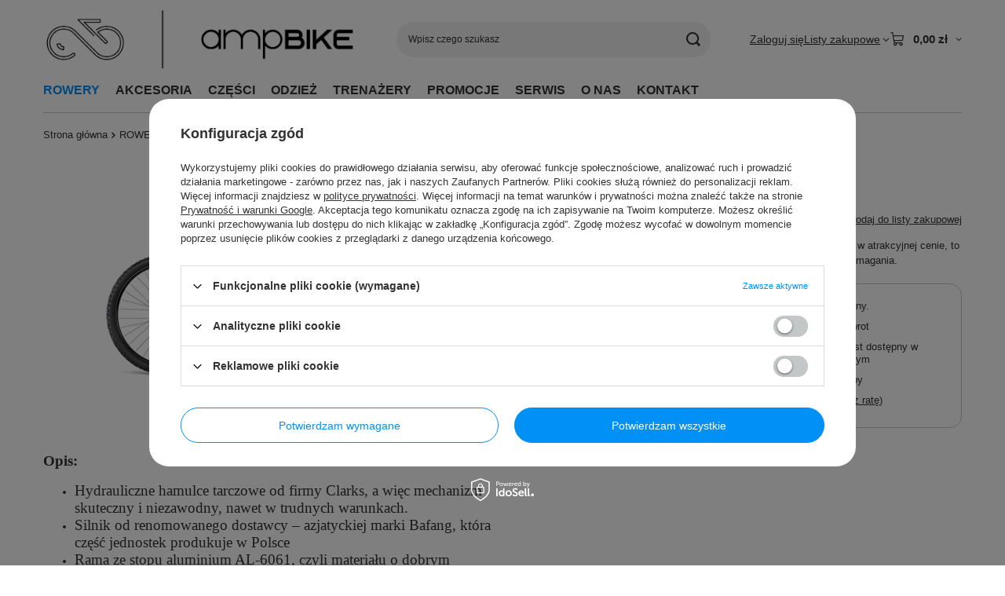

--- FILE ---
content_type: text/html; charset=utf-8
request_url: https://www.ampbike.pl/product-pol-255-Dema-Relay.html
body_size: 23349
content:
<!DOCTYPE html>
<html lang="pl" class="--vat --gross " ><head><link rel="preload" as="image" fetchpriority="high" href="/hpeciai/c48de82d7573e3fca21fc6584f3989da/pol_pm_Dema-Relay-255_1.jpg"><meta name="viewport" content="initial-scale = 1.0, maximum-scale = 5.0, width=device-width, viewport-fit=cover"><meta http-equiv="Content-Type" content="text/html; charset=utf-8"><meta http-equiv="X-UA-Compatible" content="IE=edge"><title>Dema Relay   | ROWERY \ Rowery górskie ROWERY \ Rowery elektryczne PROMOCJE \ Rowery | Sklep i serwis rowerowy AMP BIKE | ampbike.com.pl</title><meta name="keywords" content=""><meta name="description" content="Dema Relay   | ROWERY \ Rowery górskie ROWERY \ Rowery elektryczne PROMOCJE \ Rowery | Sklep i serwis rowerowy - zapraszamy do świata rowerów! Jesteś zapalonym rowerzystą lub dopiero zaczynasz swoją przygodę? Sprawdź nasze rowery, akcesoria i odzież na rower!"><link rel="icon" href="/gfx/pol/favicon.ico"><meta name="theme-color" content="#0090f6"><meta name="msapplication-navbutton-color" content="#0090f6"><meta name="apple-mobile-web-app-status-bar-style" content="#0090f6"><link rel="stylesheet" type="text/css" href="/gfx/pol/projector_style.css.gzip?r=1765442635"><style>
							#photos_slider[data-skeleton] .photos__link:before {
								padding-top: calc(min((300/450 * 100%), 300px));
							}
							@media (min-width: 979px) {.photos__slider[data-skeleton] .photos__figure:not(.--nav):first-child .photos__link {
								max-height: 300px;
							}}
						</style><script>var app_shop={urls:{prefix:'data="/gfx/'.replace('data="', '')+'pol/',graphql:'/graphql/v1/'},vars:{meta:{viewportContent:'initial-scale = 1.0, maximum-scale = 5.0, width=device-width, viewport-fit=cover'},priceType:'gross',priceTypeVat:true,productDeliveryTimeAndAvailabilityWithBasket:false,geoipCountryCode:'US',fairShopLogo: { enabled: false, image: '/gfx/standards/safe_light.svg'},currency:{id:'PLN',symbol:'zł',country:'pl',format:'###,##0.00',beforeValue:false,space:true,decimalSeparator:',',groupingSeparator:' '},language:{id:'pol',symbol:'pl',name:'Polski'},omnibus:{enabled:true,rebateCodeActivate:false,hidePercentageDiscounts:false,},},txt:{priceTypeText:' brutto',},fn:{},fnrun:{},files:[],graphql:{}};const getCookieByName=(name)=>{const value=`; ${document.cookie}`;const parts = value.split(`; ${name}=`);if(parts.length === 2) return parts.pop().split(';').shift();return false;};if(getCookieByName('freeeshipping_clicked')){document.documentElement.classList.remove('--freeShipping');}if(getCookieByName('rabateCode_clicked')){document.documentElement.classList.remove('--rabateCode');}function hideClosedBars(){const closedBarsArray=JSON.parse(localStorage.getItem('closedBars'))||[];if(closedBarsArray.length){const styleElement=document.createElement('style');styleElement.textContent=`${closedBarsArray.map((el)=>`#${el}`).join(',')}{display:none !important;}`;document.head.appendChild(styleElement);}}hideClosedBars();</script><meta name="robots" content="index,follow"><meta name="rating" content="general"><meta name="Author" content="Amp Bike - Sklep i Serwis Rowerowy na bazie IdoSell (www.idosell.com/shop).">
<!-- Begin LoginOptions html -->

<style>
#client_new_social .service_item[data-name="service_Apple"]:before, 
#cookie_login_social_more .service_item[data-name="service_Apple"]:before,
.oscop_contact .oscop_login__service[data-service="Apple"]:before {
    display: block;
    height: 2.6rem;
    content: url('/gfx/standards/apple.svg?r=1743165583');
}
.oscop_contact .oscop_login__service[data-service="Apple"]:before {
    height: auto;
    transform: scale(0.8);
}
#client_new_social .service_item[data-name="service_Apple"]:has(img.service_icon):before,
#cookie_login_social_more .service_item[data-name="service_Apple"]:has(img.service_icon):before,
.oscop_contact .oscop_login__service[data-service="Apple"]:has(img.service_icon):before {
    display: none;
}
</style>

<!-- End LoginOptions html -->

<!-- Open Graph -->
<meta property="og:type" content="website"><meta property="og:url" content="https://www.ampbike.pl/product-pol-255-Dema-Relay.html
"><meta property="og:title" content="Dema Relay "><meta property="og:description" content="Jeżeli szukasz uniwersalnego i dobrze wyposażonego e-bike’a dostępnego w atrakcyjnej cenie, to Dema Relay jest jedną z najciekawszych propozycji, która spełnia takie wymagania."><meta property="og:site_name" content="Amp Bike - Sklep i Serwis Rowerowy"><meta property="og:locale" content="pl_PL"><meta property="og:image" content="https://www.ampbike.pl/hpeciai/239647e6fb7f6471adfe136b3ff3b966/pol_pl_Dema-Relay-255_1.jpg"><meta property="og:image:width" content="450"><meta property="og:image:height" content="300"><script src="/PKOLeasing.js"></script><script >
window.dataLayer = window.dataLayer || [];
window.gtag = function gtag() {
dataLayer.push(arguments);
}
gtag('consent', 'default', {
'ad_storage': 'denied',
'analytics_storage': 'denied',
'ad_personalization': 'denied',
'ad_user_data': 'denied',
'wait_for_update': 500
});

gtag('set', 'ads_data_redaction', true);
</script><script id="iaiscript_1" data-requirements="W10=" data-ga4_sel="ga4script">
window.iaiscript_1 = `<${'script'}  class='google_consent_mode_update'>
gtag('consent', 'update', {
'ad_storage': 'denied',
'analytics_storage': 'denied',
'ad_personalization': 'denied',
'ad_user_data': 'denied'
});
</${'script'}>`;
</script>
<!-- End Open Graph -->

<link rel="canonical" href="https://www.ampbike.pl/product-pol-255-Dema-Relay.html" />

                <!-- Global site tag (gtag.js) -->
                <script  async src="https://www.googletagmanager.com/gtag/js?id=AW-11033961258"></script>
                <script >
                    window.dataLayer = window.dataLayer || [];
                    window.gtag = function gtag(){dataLayer.push(arguments);}
                    gtag('js', new Date());
                    
                    gtag('config', 'AW-11033961258', {"allow_enhanced_conversions":true});
gtag('config', 'G-49QT3JNNVT');

                </script>
                            <!-- Google Tag Manager -->
                    <script >(function(w,d,s,l,i){w[l]=w[l]||[];w[l].push({'gtm.start':
                    new Date().getTime(),event:'gtm.js'});var f=d.getElementsByTagName(s)[0],
                    j=d.createElement(s),dl=l!='dataLayer'?'&l='+l:'';j.async=true;j.src=
                    'https://www.googletagmanager.com/gtm.js?id='+i+dl;f.parentNode.insertBefore(j,f);
                    })(window,document,'script','dataLayer','GTM-PM5M3DW');</script>
            <!-- End Google Tag Manager -->                <script>
                if (window.ApplePaySession && window.ApplePaySession.canMakePayments()) {
                    var applePayAvailabilityExpires = new Date();
                    applePayAvailabilityExpires.setTime(applePayAvailabilityExpires.getTime() + 2592000000); //30 days
                    document.cookie = 'applePayAvailability=yes; expires=' + applePayAvailabilityExpires.toUTCString() + '; path=/;secure;'
                    var scriptAppleJs = document.createElement('script');
                    scriptAppleJs.src = "/ajax/js/apple.js?v=3";
                    if (document.readyState === "interactive" || document.readyState === "complete") {
                          document.body.append(scriptAppleJs);
                    } else {
                        document.addEventListener("DOMContentLoaded", () => {
                            document.body.append(scriptAppleJs);
                        });  
                    }
                } else {
                    document.cookie = 'applePayAvailability=no; path=/;secure;'
                }
                </script>
                                <script>
                var listenerFn = function(event) {
                    if (event.origin !== "https://payment.idosell.com")
                        return;
                    
                    var isString = (typeof event.data === 'string' || event.data instanceof String);
                    if (!isString) return;
                    try {
                        var eventData = JSON.parse(event.data);
                    } catch (e) {
                        return;
                    }
                    if (!eventData) { return; }                                            
                    if (eventData.isError) { return; }
                    if (eventData.action != 'isReadyToPay') {return; }
                    
                    if (eventData.result.result && eventData.result.paymentMethodPresent) {
                        var googlePayAvailabilityExpires = new Date();
                        googlePayAvailabilityExpires.setTime(googlePayAvailabilityExpires.getTime() + 2592000000); //30 days
                        document.cookie = 'googlePayAvailability=yes; expires=' + googlePayAvailabilityExpires.toUTCString() + '; path=/;secure;'
                    } else {
                        document.cookie = 'googlePayAvailability=no; path=/;secure;'
                    }                                            
                }     
                if (!window.isAdded)
                {                                        
                    if (window.oldListener != null) {
                         window.removeEventListener('message', window.oldListener);
                    }                        
                    window.addEventListener('message', listenerFn);
                    window.oldListener = listenerFn;                                      
                       
                    const iframe = document.createElement('iframe');
                    iframe.src = "https://payment.idosell.com/assets/html/checkGooglePayAvailability.html?origin=https%3A%2F%2Fwww.ampbike.pl";
                    iframe.style.display = 'none';                                            

                    if (document.readyState === "interactive" || document.readyState === "complete") {
                          if (!window.isAdded) {
                              window.isAdded = true;
                              document.body.append(iframe);
                          }
                    } else {
                        document.addEventListener("DOMContentLoaded", () => {
                            if (!window.isAdded) {
                              window.isAdded = true;
                              document.body.append(iframe);
                          }
                        });  
                    }  
                }
                </script>
                <script>let paypalDate = new Date();
                    paypalDate.setTime(paypalDate.getTime() + 86400000);
                    document.cookie = 'payPalAvailability_PLN=-1; expires=' + paypalDate.getTime() + '; path=/; secure';
                </script><script src="/data/gzipFile/expressCheckout.js.gz"></script></head><body><div id="container" class="projector_page container max-width-1200"><header class=" commercial_banner"><script class="ajaxLoad">app_shop.vars.vat_registered="true";app_shop.vars.currency_format="###,##0.00";app_shop.vars.currency_before_value=false;app_shop.vars.currency_space=true;app_shop.vars.symbol="zł";app_shop.vars.id="PLN";app_shop.vars.baseurl="http://www.ampbike.pl/";app_shop.vars.sslurl="https://www.ampbike.pl/";app_shop.vars.curr_url="%2Fproduct-pol-255-Dema-Relay.html";var currency_decimal_separator=',';var currency_grouping_separator=' ';app_shop.vars.blacklist_extension=["exe","com","swf","js","php"];app_shop.vars.blacklist_mime=["application/javascript","application/octet-stream","message/http","text/javascript","application/x-deb","application/x-javascript","application/x-shockwave-flash","application/x-msdownload"];app_shop.urls.contact="/contact-pol.html";</script><div id="viewType" style="display:none"></div><div id="menu_skip" class="menu_skip"><a href="#layout" class="btn --outline --medium menu_skip__link --layout">Przejdź do zawartości strony</a><a href="#menu_categories" class="btn --outline --medium menu_skip__link --menu">Przejdź do kategorii</a></div><div id="logo" class="d-flex align-items-center" data-bg="/data/gfx/mask/pol/top_1_big.jpg"><a href="/" target="_self" aria-label="Logo sklepu"><img src="/data/gfx/mask/pol/logo_1_big.jpg" alt="" width="1920" height="357"></a></div><form action="https://www.ampbike.pl/search.php" method="get" id="menu_search" class="menu_search"><a href="#showSearchForm" class="menu_search__mobile" aria-label="Szukaj"></a><div class="menu_search__block"><div class="menu_search__item --input"><input class="menu_search__input" type="text" name="text" autocomplete="off" placeholder="Wpisz czego szukasz" aria-label="Wpisz czego szukasz"><button class="menu_search__submit" type="submit" aria-label="Szukaj"></button></div><div class="menu_search__item --results search_result"></div></div></form><div id="menu_top" class="menu_top"><div class="account_links"><a class="account_links__item" href="https://www.ampbike.pl/login.php"><span class="account_links__text --logged-out">Zaloguj się</span></a></div><div class="shopping_list_top hover__wrapper" data-empty="true"><a href="https://www.ampbike.pl/pl/shoppinglist/" class="wishlist_link slt_link --empty" aria-label="Listy zakupowe"><span class="slt_link__text">Listy zakupowe</span></a><div class="slt_lists hover__element"><ul class="slt_lists__nav"><li class="slt_lists__nav_item" data-list_skeleton="true" data-list_id="true" data-shared="true"><a href="#" class="slt_lists__nav_link" data-list_href="true"><span class="slt_lists__nav_name" data-list_name="true"></span><span class="slt_lists__count" data-list_count="true">0</span></a></li><li class="slt_lists__nav_item --empty"><a class="slt_lists__nav_link --empty" href="https://www.ampbike.pl/pl/shoppinglist/"><span class="slt_lists__nav_name" data-list_name="true">Lista zakupowa</span><span class="slt_lists__count" data-list_count="true">0</span></a></li></ul></div></div><div id="menu_basket" class="top_basket hover__wrapper --skeleton --mobile_hide"><a class="top_basket__sub" title="Przejdź do koszyka" href="/basketedit.php" aria-label="Wartość koszyka: 0,00 zł"><span class="badge badge-info"></span><strong class="top_basket__price">0,00 zł</strong></a><div class="top_basket__express_checkout_container"><express-checkout type="basket"></express-checkout></div><script>
        app_shop.vars.cache_html = true;
      </script><div class="top_basket__details hover__element --skeleton"><div class="top_basket__skeleton --name"></div><div class="top_basket__skeleton --product"></div><div class="top_basket__skeleton --product"></div><div class="top_basket__skeleton --product --last"></div><div class="top_basket__skeleton --sep"></div><div class="top_basket__skeleton --summary"></div></div></div><template id="top_basket_product"><div class="top_basket__product"><a class="top_basket__img" title=""><picture><source type="image/webp" srcset=""></source><img src="" alt=""></picture></a><a class="top_basket__link" title=""></a><div class="top_basket__prices"><span class="top_basket__price"></span><span class="top_basket__unit"></span><span class="top_basket__vat"></span></div></div></template><template id="top_basket_summary"><div class="top_basket__summary_shipping_free"><span class="top_basket__summary_label --freeshipping_limit">Do darmowej dostawy brakuje <span class="top_basket__summary_value"></span></span><span class="progress_bar"><span class="progress_bar__value"></span></span></div><div class="top_basket__summary_item --worth"><span class="top_basket__summary_label">Wartość zamówienia:</span><b class="top_basket__summary_value"></b></div><div class="top_basket__summary_item --shipping"><span class="top_basket__summary_label">Koszt przesyłki:</span><b class="top_basket__summary_value"></b></div><div class="top_basket__buttons"><a class="btn --solid --large" data-ec-class="btn --outline --large" title="Przejdź do koszyka" href="/basketedit.php">
        Przejdź do koszyka
      </a><div id="top_basket__express_checkout_placeholder"></div></div></template><template id="top_basket_details"><div class="top_basket__details hover__element"><div class="top_basket__details_sub"><div class="headline"><span class="headline__name">Twój koszyk (<span class="top_basket__count"></span>)</span></div><div class="top_basket__products"></div><div class="top_basket__summary"></div></div></div></template></div><nav id="menu_categories" class="wide" aria-label="Kategorie główne"><button type="button" class="navbar-toggler" aria-label="Menu"><i class="icon-reorder"></i></button><div class="navbar-collapse" id="menu_navbar"><ul class="navbar-nav mx-md-n2"><li class="nav-item nav-open"><span class="nav-link-wrapper"><a  href="/pl/menu/rowery-100.html" target="_self" title="ROWERY" class="nav-link --l1 active" >ROWERY</a><button class="nav-link-expand" type="button" aria-label="ROWERY, Menu"></button></span><ul class="navbar-subnav"><li class="nav-header"><a href="#backLink" class="nav-header__backLink" aria-label="Wróć"><i class="icon-angle-left"></i></a><a  href="/pl/menu/rowery-100.html" target="_self" title="ROWERY" class="nav-link --l1 active" >ROWERY</a></li><li class="nav-item empty"><a  href="/pl/menu/rowery-bmx-dirt-166.html" target="_self" title="Rowery BMX/dirt" class="nav-link --l2" >Rowery BMX/dirt</a></li><li class="nav-item empty"><a  href="/pl/menu/rowery-crossowe-165.html" target="_self" title="Rowery crossowe" class="nav-link --l2" >Rowery crossowe</a></li><li class="nav-item empty"><a  href="/pl/menu/rowery-dzieciece-167.html" target="_self" title="Rowery dziecięce" class="nav-link --l2" >Rowery dziecięce</a></li><li class="nav-item empty"><a  href="/pl/menu/rowery-elektryczne-163.html" target="_self" title="Rowery elektryczne" class="nav-link --l2" >Rowery elektryczne</a></li><li class="nav-item empty"><a  href="/pl/menu/rowery-gravel-158.html" target="_self" title="Rowery gravel" class="nav-link --l2" >Rowery gravel</a></li><li class="nav-item nav-open empty"><a  href="/pl/menu/rowery-gorskie-101.html" target="_self" title="Rowery górskie" class="nav-link --l2 active" >Rowery górskie</a></li><li class="nav-item empty"><a  href="/pl/menu/rowery-miejskie-168.html" target="_self" title="Rowery miejskie" class="nav-link --l2" >Rowery miejskie</a></li><li class="nav-item empty"><a  href="/pl/menu/rowery-szosowe-131.html" target="_self" title="Rowery szosowe" class="nav-link --l2" >Rowery szosowe</a></li><li class="nav-item empty"><a  href="/pl/menu/rowery-trekkingowe-164.html" target="_self" title="Rowery trekkingowe" class="nav-link --l2" >Rowery trekkingowe</a></li></ul></li><li class="nav-item"><span class="nav-link-wrapper"><a  href="/pl/menu/akcesoria-152.html" target="_self" title="AKCESORIA" class="nav-link --l1" >AKCESORIA</a><button class="nav-link-expand" type="button" aria-label="AKCESORIA, Menu"></button></span><ul class="navbar-subnav"><li class="nav-header"><a href="#backLink" class="nav-header__backLink" aria-label="Wróć"><i class="icon-angle-left"></i></a><a  href="/pl/menu/akcesoria-152.html" target="_self" title="AKCESORIA" class="nav-link --l1" >AKCESORIA</a></li><li class="nav-item empty"><a  href="/pl/menu/bagazniki-samochodowe-182.html" target="_self" title="Bagażniki samochodowe" class="nav-link --l2" >Bagażniki samochodowe</a></li><li class="nav-item empty"><a  href="/pl/menu/bidony-i-koszyki-157.html" target="_self" title="Bidony i koszyki" class="nav-link --l2" >Bidony i koszyki</a></li><li class="nav-item empty"><a  href="/pl/menu/blotniki-rowerowe-192.html" target="_self" title="Błotniki rowerowe" class="nav-link --l2" >Błotniki rowerowe</a></li><li class="nav-item empty"><a  href="/pl/menu/konserwacja-roweru-194.html" target="_self" title="Konserwacja roweru" class="nav-link --l2" >Konserwacja roweru</a></li><li class="nav-item empty"><a  href="/pl/menu/liczniki-nawigacje-173.html" target="_self" title="Liczniki, nawigacje" class="nav-link --l2" >Liczniki, nawigacje</a></li><li class="nav-item empty"><a  href="/pl/menu/oswietlenie-rowerowe-183.html" target="_self" title="Oświetlenie rowerowe" class="nav-link --l2" >Oświetlenie rowerowe</a></li><li class="nav-item empty"><a  href="/pl/menu/przyczepki-rowerowe-181.html" target="_self" title="Przyczepki rowerowe" class="nav-link --l2" >Przyczepki rowerowe</a></li><li class="nav-item empty"><a  href="/pl/menu/pompki-rowerowe-184.html" target="_self" title="Pompki rowerowe" class="nav-link --l2" >Pompki rowerowe</a></li><li class="nav-item empty"><a  href="/pl/menu/sakwy-i-torby-rowerowe-191.html" target="_self" title="Sakwy i torby rowerowe" class="nav-link --l2" >Sakwy i torby rowerowe</a></li><li class="nav-item empty"><a  href="/pl/menu/trenazery-170.html" target="_self" title="Trenażery" class="nav-link --l2" >Trenażery</a></li><li class="nav-item empty"><a  href="/pl/menu/zapiecia-rowerowe-i-u-locki-230.html" target="_self" title="Zapięcia rowerowe i u-locki" class="nav-link --l2" >Zapięcia rowerowe i u-locki</a></li></ul></li><li class="nav-item"><span class="nav-link-wrapper"><a  href="/pl/menu/czesci-153.html" target="_self" title="CZĘŚCI" class="nav-link --l1" >CZĘŚCI</a><button class="nav-link-expand" type="button" aria-label="CZĘŚCI, Menu"></button></span><ul class="navbar-subnav"><li class="nav-header"><a href="#backLink" class="nav-header__backLink" aria-label="Wróć"><i class="icon-angle-left"></i></a><a  href="/pl/menu/czesci-153.html" target="_self" title="CZĘŚCI" class="nav-link --l1" >CZĘŚCI</a></li><li class="nav-item empty"><a  href="/pl/menu/chwyty-i-owijki-rowerowe-189.html" target="_self" title="Chwyty i owijki rowerowe" class="nav-link --l2" >Chwyty i owijki rowerowe</a></li><li class="nav-item empty"><a  href="/pl/menu/detki-rowerowe-186.html" target="_self" title="Dętki rowerowe" class="nav-link --l2" >Dętki rowerowe</a></li><li class="nav-item empty"><a  href="/pl/menu/klucze-rowerowe-188.html" target="_self" title="Klucze rowerowe" class="nav-link --l2" >Klucze rowerowe</a></li><li class="nav-item"><a  href="/pl/menu/opony-rowerowe-187.html" target="_self" title="Opony rowerowe" class="nav-link --l2" >Opony rowerowe</a><ul class="navbar-subsubnav"><li class="nav-header"><a href="#backLink" class="nav-header__backLink" aria-label="Wróć"><i class="icon-angle-left"></i></a><a  href="/pl/menu/opony-rowerowe-187.html" target="_self" title="Opony rowerowe" class="nav-link --l2" >Opony rowerowe</a></li><li class="nav-item"><a  href="/pl/menu/szosowe-228.html" target="_self" title="Szosowe" class="nav-link --l3" >Szosowe</a></li><li class="nav-item"><a  href="/pl/menu/mtb-gorskie-229.html" target="_self" title="MTB (górskie)" class="nav-link --l3" >MTB (górskie)</a></li></ul></li><li class="nav-item"><a  href="/pl/menu/pedaly-rowerowe-172.html" target="_self" title="Pedały rowerowe" class="nav-link --l2" >Pedały rowerowe</a><ul class="navbar-subsubnav"><li class="nav-header"><a href="#backLink" class="nav-header__backLink" aria-label="Wróć"><i class="icon-angle-left"></i></a><a  href="/pl/menu/pedaly-rowerowe-172.html" target="_self" title="Pedały rowerowe" class="nav-link --l2" >Pedały rowerowe</a></li><li class="nav-item"><a  href="/pl/menu/platformy-233.html" target="_self" title="Platformy" class="nav-link --l3" >Platformy</a></li><li class="nav-item"><a  href="/pl/menu/wpinane-spd-234.html" target="_self" title="Wpinane (SPD)" class="nav-link --l3" >Wpinane (SPD)</a></li></ul></li><li class="nav-item empty"><a  href="/pl/menu/siodelka-rowerowe-185.html" target="_self" title="Siodełka rowerowe" class="nav-link --l2" >Siodełka rowerowe</a></li><li class="nav-item empty"><a  href="/pl/menu/sztyce-rowerowe-190.html" target="_self" title="Sztyce rowerowe" class="nav-link --l2" >Sztyce rowerowe</a></li><li class="nav-item"><a  href="/pl/menu/osprzet-rowerowy-211.html" target="_self" title="Osprzęt rowerowy" class="nav-link --l2" >Osprzęt rowerowy</a><ul class="navbar-subsubnav"><li class="nav-header"><a href="#backLink" class="nav-header__backLink" aria-label="Wróć"><i class="icon-angle-left"></i></a><a  href="/pl/menu/osprzet-rowerowy-211.html" target="_self" title="Osprzęt rowerowy" class="nav-link --l2" >Osprzęt rowerowy</a></li><li class="nav-item"><a  href="/pl/menu/kasety-240.html" target="_self" title="Kasety" class="nav-link --l3" >Kasety</a></li><li class="nav-item"><a  href="/pl/menu/hamulce-241.html" target="_self" title="Hamulce" class="nav-link --l3" >Hamulce</a></li><li class="nav-item"><a  href="/pl/menu/okladziny-hamulcowe-244.html" target="_self" title="Okładziny hamulcowe" class="nav-link --l3" >Okładziny hamulcowe</a></li></ul></li></ul></li><li class="nav-item"><span class="nav-link-wrapper"><a  href="/pl/menu/odziez-154.html" target="_self" title="ODZIEŻ" class="nav-link --l1" >ODZIEŻ</a><button class="nav-link-expand" type="button" aria-label="ODZIEŻ, Menu"></button></span><ul class="navbar-subnav"><li class="nav-header"><a href="#backLink" class="nav-header__backLink" aria-label="Wróć"><i class="icon-angle-left"></i></a><a  href="/pl/menu/odziez-154.html" target="_self" title="ODZIEŻ" class="nav-link --l1" >ODZIEŻ</a></li><li class="nav-item"><a  href="/pl/menu/buty-212.html" target="_self" title="Buty" class="nav-link --l2" >Buty</a><ul class="navbar-subsubnav"><li class="nav-header"><a href="#backLink" class="nav-header__backLink" aria-label="Wróć"><i class="icon-angle-left"></i></a><a  href="/pl/menu/buty-212.html" target="_self" title="Buty" class="nav-link --l2" >Buty</a></li><li class="nav-item"><a  href="/pl/menu/szosowe-231.html" target="_self" title="Szosowe" class="nav-link --l3" >Szosowe</a></li></ul></li><li class="nav-item empty"><a  href="/pl/menu/czapki-223.html" target="_self" title="Czapki" class="nav-link --l2" >Czapki</a></li><li class="nav-item"><a  href="/pl/menu/kaski-196.html" target="_self" title="Kaski" class="nav-link --l2" >Kaski</a><ul class="navbar-subsubnav"><li class="nav-header"><a href="#backLink" class="nav-header__backLink" aria-label="Wróć"><i class="icon-angle-left"></i></a><a  href="/pl/menu/kaski-196.html" target="_self" title="Kaski" class="nav-link --l2" >Kaski</a></li><li class="nav-item"><a  href="/pl/menu/full-face-enduro-197.html" target="_self" title="Full face (enduro)" class="nav-link --l3" >Full face (enduro)</a></li><li class="nav-item"><a  href="/pl/menu/szosowe-198.html" target="_self" title="Szosowe" class="nav-link --l3" >Szosowe</a></li><li class="nav-item"><a  href="/pl/menu/miejskie-199.html" target="_self" title="Miejskie" class="nav-link --l3" >Miejskie</a></li><li class="nav-item"><a  href="/pl/menu/mtb-202.html" target="_self" title="MTB" class="nav-link --l3" >MTB</a></li></ul></li><li class="nav-item empty"><a  href="/pl/menu/koszulki-rowerowe-217.html" target="_self" title="Koszulki rowerowe" class="nav-link --l2" >Koszulki rowerowe</a></li><li class="nav-item empty"><a  href="/pl/menu/nogawki-rekawki-216.html" target="_self" title="Nogawki/Rękawki" class="nav-link --l2" >Nogawki/Rękawki</a></li><li class="nav-item empty"><a  href="/pl/menu/ochraniacze-na-buty-215.html" target="_self" title="Ochraniacze na buty" class="nav-link --l2" >Ochraniacze na buty</a></li><li class="nav-item empty"><a  href="/pl/menu/okulary-na-rower-224.html" target="_self" title="Okulary na rower" class="nav-link --l2" >Okulary na rower</a></li><li class="nav-item empty"><a  href="/pl/menu/spodnie-rowerowe-218.html" target="_self" title="Spodnie rowerowe" class="nav-link --l2" >Spodnie rowerowe</a></li><li class="nav-item empty"><a  href="/pl/menu/rekawiczki-rowerowe-220.html" target="_self" title="Rękawiczki rowerowe" class="nav-link --l2" >Rękawiczki rowerowe</a></li></ul></li><li class="nav-item"><span class="nav-link-wrapper"><a  href="/pl/menu/trenazery-171.html" target="_self" title="TRENAŻERY" class="nav-link --l1" >TRENAŻERY</a><button class="nav-link-expand" type="button" aria-label="TRENAŻERY, Menu"></button></span><ul class="navbar-subnav"><li class="nav-header"><a href="#backLink" class="nav-header__backLink" aria-label="Wróć"><i class="icon-angle-left"></i></a><a  href="/pl/menu/trenazery-171.html" target="_self" title="TRENAŻERY" class="nav-link --l1" >TRENAŻERY</a></li><li class="nav-item empty"><a  href="/pl/menu/akcesoria-do-trenazerow-178.html" target="_self" title="AKCESORIA DO TRENAŻERÓW" class="nav-link --l2" >AKCESORIA DO TRENAŻERÓW</a></li></ul></li><li class="nav-item"><span class="nav-link-wrapper"><a  href="/pl/menu/promocje-156.html" target="_self" title="PROMOCJE" class="nav-link --l1" >PROMOCJE</a><button class="nav-link-expand" type="button" aria-label="PROMOCJE, Menu"></button></span><ul class="navbar-subnav"><li class="nav-header"><a href="#backLink" class="nav-header__backLink" aria-label="Wróć"><i class="icon-angle-left"></i></a><a  href="/pl/menu/promocje-156.html" target="_self" title="PROMOCJE" class="nav-link --l1" >PROMOCJE</a></li><li class="nav-item empty"><a  href="/pl/menu/rowery-204.html" target="_self" title="Rowery" class="nav-link --l2" >Rowery</a></li><li class="nav-item empty"><a  href="/pl/menu/akcesoria-205.html" target="_self" title="Akcesoria" class="nav-link --l2" >Akcesoria</a></li></ul></li><li class="nav-item"><span class="nav-link-wrapper"><a  href="https://www.ampbike.com.pl/pl/about/serwis-31.html" target="_self" title="SERWIS" class="nav-link --l1" >SERWIS</a><button class="nav-link-expand" type="button" aria-label="SERWIS, Menu"></button></span><ul class="navbar-subnav"><li class="nav-header"><a href="#backLink" class="nav-header__backLink" aria-label="Wróć"><i class="icon-angle-left"></i></a><a  href="https://www.ampbike.com.pl/pl/about/serwis-31.html" target="_self" title="SERWIS" class="nav-link --l1" >SERWIS</a></li><li class="nav-item empty"><a  href="https://www.ampbike.com.pl/pl/news/umow-sie-na-serwis-z-aplikacja-bikeservice-1636470543.html" target="_self" title="zamów serwis z aplikacją Bikeservice" class="nav-link --l2" >zamów serwis z aplikacją Bikeservice</a></li></ul></li><li class="nav-item"><span class="nav-link-wrapper"><a  href="https://ampbike.yourtechnicaldomain.com/pl/about/o-nas-30.html" target="_self" title="O NAS" class="nav-link --l1" >O NAS</a></span></li><li class="nav-item"><span class="nav-link-wrapper"><a  href="https://ampbike.yourtechnicaldomain.com/pl/contact.html" target="_self" title="KONTAKT" class="nav-link --l1" >KONTAKT</a></span></li></ul></div></nav><div id="breadcrumbs" class="breadcrumbs"><div class="back_button"><button id="back_button"><i class="icon-angle-left"></i> Wstecz</button></div><nav class="list_wrapper" aria-label="Nawigacja okruszkowa"><ol><li class="bc-main"><span><a href="/">Strona główna</a></span></li><li class="category bc-item-1 --more"><a class="category" href="/pl/menu/rowery-100.html">ROWERY</a><ul class="breadcrumbs__sub"><li class="breadcrumbs__item"><a class="breadcrumbs__link --link" href="/pl/menu/rowery-bmx-dirt-166.html">Rowery BMX/dirt</a></li><li class="breadcrumbs__item"><a class="breadcrumbs__link --link" href="/pl/menu/rowery-crossowe-165.html">Rowery crossowe</a></li><li class="breadcrumbs__item"><a class="breadcrumbs__link --link" href="/pl/menu/rowery-dzieciece-167.html">Rowery dziecięce</a></li><li class="breadcrumbs__item"><a class="breadcrumbs__link --link" href="/pl/menu/rowery-elektryczne-163.html">Rowery elektryczne</a></li><li class="breadcrumbs__item"><a class="breadcrumbs__link --link" href="/pl/menu/rowery-gravel-158.html">Rowery gravel</a></li><li class="breadcrumbs__item"><a class="breadcrumbs__link --link" href="/pl/menu/rowery-gorskie-101.html">Rowery górskie</a></li><li class="breadcrumbs__item"><a class="breadcrumbs__link --link" href="/pl/menu/rowery-miejskie-168.html">Rowery miejskie</a></li><li class="breadcrumbs__item"><a class="breadcrumbs__link --link" href="/pl/menu/rowery-szosowe-131.html">Rowery szosowe</a></li><li class="breadcrumbs__item"><a class="breadcrumbs__link --link" href="/pl/menu/rowery-trekkingowe-164.html">Rowery trekkingowe</a></li></ul></li><li class="category bc-item-2 bc-active" aria-current="page"><a class="category" href="/pl/menu/rowery-gorskie-101.html">Rowery górskie</a></li><li class="bc-active bc-product-name" aria-current="page"><span>Dema Relay </span></li></ol></nav></div></header><div id="layout" class="row clearfix"><aside class="col-3"><section class="shopping_list_menu"><div class="shopping_list_menu__block --lists slm_lists" data-empty="true"><a href="#showShoppingLists" class="slm_lists__label">Listy zakupowe</a><ul class="slm_lists__nav"><li class="slm_lists__nav_item" data-list_skeleton="true" data-list_id="true" data-shared="true"><a href="#" class="slm_lists__nav_link" data-list_href="true"><span class="slm_lists__nav_name" data-list_name="true"></span><span class="slm_lists__count" data-list_count="true">0</span></a></li><li class="slm_lists__nav_header"><a href="#hidehoppingLists" class="slm_lists__label"><span class="sr-only">Wróć</span>Listy zakupowe</a></li><li class="slm_lists__nav_item --empty"><a class="slm_lists__nav_link --empty" href="https://www.ampbike.pl/pl/shoppinglist/"><span class="slm_lists__nav_name" data-list_name="true">Lista zakupowa</span><span class="sr-only">ilość produktów: </span><span class="slm_lists__count" data-list_count="true">0</span></a></li></ul><a href="#manage" class="slm_lists__manage d-none align-items-center d-md-flex">Zarządzaj listami</a></div><div class="shopping_list_menu__block --bought slm_bought"><a class="slm_bought__link d-flex" href="https://www.ampbike.pl/products-bought.php">
				Lista dotychczas zamówionych produktów
			</a></div><div class="shopping_list_menu__block --info slm_info"><strong class="slm_info__label d-block mb-3">Jak działa lista zakupowa?</strong><ul class="slm_info__list"><li class="slm_info__list_item d-flex mb-3">
					Po zalogowaniu możesz umieścić i przechowywać na liście zakupowej dowolną liczbę produktów nieskończenie długo.
				</li><li class="slm_info__list_item d-flex mb-3">
					Dodanie produktu do listy zakupowej nie oznacza automatycznie jego rezerwacji.
				</li><li class="slm_info__list_item d-flex mb-3">
					Dla niezalogowanych klientów lista zakupowa przechowywana jest do momentu wygaśnięcia sesji (około 24h).
				</li></ul></div></section><div id="mobileCategories" class="mobileCategories"><div class="mobileCategories__item --menu"><button type="button" class="mobileCategories__link --active" data-ids="#menu_search,.shopping_list_menu,#menu_search,#menu_navbar,#menu_navbar3, #menu_blog">
                            Menu
                        </button></div><div class="mobileCategories__item --account"><button type="button" class="mobileCategories__link" data-ids="#menu_contact,#login_menu_block">
                            Konto
                        </button></div></div><div class="setMobileGrid" data-item="#menu_navbar"></div><div class="setMobileGrid" data-item="#menu_navbar3" data-ismenu1="true"></div><div class="setMobileGrid" data-item="#menu_blog"></div><div class="login_menu_block d-lg-none" id="login_menu_block"><a class="sign_in_link" href="/login.php" title=""><i class="icon-user"></i><span>Zaloguj się</span></a><a class="registration_link" href="https://www.ampbike.pl/client-new.php?register"><i class="icon-lock"></i><span>Zarejestruj się</span></a><a class="order_status_link" href="/order-open.php" title=""><i class="icon-globe"></i><span>Sprawdź status zamówienia</span></a></div><div class="setMobileGrid" data-item="#menu_contact"></div><div class="setMobileGrid" data-item="#menu_settings"></div><div class="setMobileGrid" data-item="#Filters"></div></aside><main id="content" class="col-12"><div id="menu_compare_product" class="compare mb-2 pt-sm-3 pb-sm-3 mb-sm-3" style="display: none;"><div class="compare__label d-none d-sm-block">Dodane do porównania</div><div class="compare__sub" tabindex="-1"></div><div class="compare__buttons"><a class="compare__button btn --solid --secondary" href="https://www.ampbike.pl/product-compare.php" title="Porównaj wszystkie produkty" target="_blank"><span>Porównaj produkty </span><span class="d-sm-none">(0)</span></a><a class="compare__button --remove btn d-none d-sm-block" href="https://www.ampbike.pl/settings.php?comparers=remove&amp;product=###" title="Usuń wszystkie produkty">
					Usuń produkty
				</a></div><script>var cache_html = true;</script></div><section id="projector_photos" class="photos" data-thumbnails="false" data-thumbnails-count="5" data-thumbnails-horizontal="false" data-thumbnails-arrows="false" data-thumbnails-slider="false" data-thumbnails-enable="true" data-slider-fade-effect="true" data-slider-enable="true" data-slider-freemode="false" data-slider-centered="false"><div id="photos_slider" class="photos__slider swiper" data-skeleton="true" data-photos-count="1"><div class="galleryNavigation --prev"><div class="swiper-button-prev --rounded"><i class="icon-angle-left"></i></div></div><div class="photos___slider_wrapper swiper-wrapper"><figure class="photos__figure swiper-slide " data-slide-index="0" tabindex="0"><img class="photos__photo" width="450" height="300" src="/hpeciai/c48de82d7573e3fca21fc6584f3989da/pol_pm_Dema-Relay-255_1.jpg" data-img_high_res="/hpeciai/239647e6fb7f6471adfe136b3ff3b966/pol_pl_Dema-Relay-255_1.jpg" alt="Dema Relay "></figure></div><div class="galleryPagination"><div class="swiper-pagination"></div></div><div class="galleryNavigation"><div class="swiper-button-next --rounded"><i class="icon-angle-right"></i></div></div></div></section><template id="GalleryModalTemplate"><div class="gallery_modal__wrapper" id="galleryModal"><div class="gallery_modal__header"><div class="gallery_modal__counter"></div><div class="gallery_modal__name">Dema Relay </div></div><div class="gallery_modal__sliders photos --gallery-modal"></div><div class="galleryNavigation"><div class="swiper-button-prev --rounded"><i class="icon-angle-left"></i></div><div class="swiper-button-next --rounded"><i class="icon-angle-right"></i></div></div></div></template><section id="projector_productname" class="product_name mb-4 mb-lg-2"><div class="product_name__block --label mb-1 --omnibus --omnibus-higher"><strong class="label_icons"><span class="label --promo --omnibus">
							Promocja
						</span><span class="label --bargain --omnibus">
							Okazja
						</span></strong></div><div class="product_name__block --name mb-2 d-sm-flex justify-content-sm-between mb-sm-3"><h1 class="product_name__name m-0">Dema Relay </h1></div><div class="product_name__block --links d-lg-flex flex-lg-wrap justify-content-lg-end align-items-lg-center"><div class="product_name__actions d-flex justify-content-between align-items-center mx-n1 mb-lg-2 flex-lg-grow-1"><a class="product_name__action --compare --add px-1" href="https://www.ampbike.pl/settings.php?comparers=add&amp;product=255" title="Kliknij, aby dodać produkt do porównania"><span>+ Dodaj do porównania</span></a><a class="product_name__action --shopping-list px-1 d-flex align-items-center" href="#addToShoppingList" title="Kliknij, aby dodać produkt do listy zakupowej"><span>Dodaj do listy zakupowej</span></a></div></div><div class="product_name__block --description mt-3 mt-lg-1 mb-lg-2"><ul><li>Jeżeli szukasz uniwersalnego i dobrze wyposażonego e-bike’a dostępnego w atrakcyjnej cenie, to Dema Relay jest jedną z najciekawszych propozycji, która spełnia takie wymagania.</li></ul></div></section><script class="ajaxLoad">
	cena_raty = 9999.00;
	client_login = 'false';
	
	client_points = '';
	points_used = '';
	shop_currency = 'zł';
	trust_level = '0';

	window.product_config = {
		// Czy produkt jest kolekcją
		isCollection: false,
		isBundleOrConfigurator: false,
		// Czy produkt zawiera rabat ilościowy
		hasMultiPackRebate: false,
		// Flaga czy produkt ma ustawione ceny per rozmiar
		hasPricesPerSize: false,
		// Flaga czy włączone są subskrypcje
		hasSubscriptionsEnabled: false,
		// Typ subskrypcji
		subscriptionType: false,
	};

	window.product_data = [{
		// ID produktu
		id: 255,
		// Typ produktu
		type: "product_item",
		selected: true,
		// Wybrany rozmiar
		selected_size_list: ["uniw"],
	
		// Punkty - produkt
		for_points: false,
	
		// Ilośc punktów
		points: false,
		// Ilość otrzymanych punktów za zakup
		pointsReceive: false,
		// Jednostki
		unit: {
			name: "szt.",
			plural: "szt.",
			singular: "szt.",
			precision: "0",
			sellBy: 1,
		},
		// Waluta
		currency: "zł",
		// Domyślne ceny produktu
		base_price: {
			maxprice: "9999.00",
			maxprice_formatted: "9 999,00 zł",
			maxprice_net: "8129.27",
			maxprice_net_formatted: "8 129,27 zł",
			minprice: "9999.00",
			minprice_formatted: "9 999,00 zł",
			minprice_net: "8129.27",
			minprice_net_formatted: "8 129,27 zł",
			size_max_maxprice_net: "8942.28",
			size_min_maxprice_net: "8942.28",
			size_max_maxprice_net_formatted: "8 942,28 zł",
			size_min_maxprice_net_formatted: "8 942,28 zł",
			size_max_maxprice: "10999.00",
			size_min_maxprice: "10999.00",
			size_max_maxprice_formatted: "10 999,00 zł",
			size_min_maxprice_formatted: "10 999,00 zł",
			price_unit_sellby: "9999.00",
			value: "9999.00",
			price_formatted: "9 999,00 zł",
			price_net: "8129.27",
			price_net_formatted: "8 129,27 zł",
			yousave_percent: "9",
			omnibus_price: "10999.00",
			omnibus_price_formatted: "10 999,00 zł",
			omnibus_yousave: "1000",
			omnibus_yousave_formatted: "1 000,00 zł",
			omnibus_price_net: "8942.28",
			omnibus_price_net_formatted: "8 942,28 zł",
			omnibus_yousave_net: "813.01",
			omnibus_yousave_net_formatted: "813,01 zł",
			omnibus_yousave_percent: "9",
			omnibus_price_is_higher_than_selling_price: "true",
			vat: "23",
			yousave: "1000.00",
			maxprice: "10999.00",
			yousave_formatted: "1 000,00 zł",
			maxprice_formatted: "10 999,00 zł",
			yousave_net: "813.01",
			maxprice_net: "8942.28",
			yousave_net_formatted: "813,01 zł",
			maxprice_net_formatted: "8 942,28 zł",
			worth: "9999.00",
			worth_net: "8129.27",
			worth_formatted: "9 999,00 zł",
			worth_net_formatted: "8 129,27 zł",
			max_diff_gross: "1000",
			max_diff_gross_formatted: "1 000,00 zł",
			max_diff_percent: "9",
			max_diff_net: "813.01",
			max_diff_net_formatted: "813,01 zł",
			basket_enable: "y",
			special_offer: "false",
			rebate_code_active: "n",
			priceformula_error: "false",
			
		},
		// Zakresy ilości produktu
		order_quantity_range: {
			subscription_min_quantity: false,
			
		},
		// Rozmiary
		sizes: [
			{
				name: "uniwersalny",
				id: "uniw",
				product_id: 255,
				amount: 0,
				amount_mo: 0,
				amount_mw: 0,
				amount_mp: 0,
				selected: false,
				// Punkty - rozmiar
				for_points: false,
				phone_price: false,
				
				availability: {
					visible: true,
					description: "Produkt niedostępny",
					description_tel: "",
					status: "disable",
					icon: "/data/lang/pol/available_graph/graph_1_5.png",
					icon_tel: "",
					delivery_days_undefined: false,
				},
				
				price: {
					price: {
						gross: {
								value: 9999.00,

								formatted: "9 999,00 zł"
							}
					},
					omnibusPrice: {
						gross: {
								value: 10999.00,

								formatted: "10 999,00 zł"
							}
					},
					omnibusPriceDetails: {
						youSavePercent: 9,

						omnibusPriceIsHigherThanSellingPrice:true,

						newPriceEffectiveUntil: {
							formatted: ''
						},
					},
					min: {
						gross: false
					},
					max: {
						gross: {
								value: 10999.00,

								formatted: "10 999,00 zł"
							}
					},
					youSavePercent: 9,
					beforeRebate: {
						gross: false
					},
					beforeRebateDetails: {
						youSavePercent: null
					},
					advancePrice: {
						gross: null
					},
					suggested: {
						gross: false
					},
					advance: {
						gross: false
					},
					depositPrice: {
						gross: false
					},
					totalDepositPrice: {
						gross: false
					},
					rebateNumber:false
				},
				shippingTime: {
					shippingTime: {
						time: {
							days: false,
							hours: false,
							minutes: false,
						},
						weekDay: false,
						weekAmount: false,
						today: false,
					},
					time: false,
					unknownTime: false,
					todayShipmentDeadline: false,
				}},
			
		],
		
		subscription: {
			rangeEnabled: false,
			min: {
				price: {
					gross: {
						value: "10999.00",
					},
					net: {
						value: ""
					},
				},
				save: "1000.00",
				before: "9999.00"
			},
			max: false,
		},
	}];
</script><form id="projector_form" class="projector_details is-validated " action="https://www.ampbike.pl/basketchange.php" method="post" data-product_id="255" data-type="product_item" data-bundle_configurator="false" data-price-type="gross" data-product-display-type="single-with-variants" data-sizes_disable="true"><button form="projector_form" style="display:none;" type="submit"></button><input form="projector_form" id="projector_product_hidden" type="hidden" name="product" value="255"><input form="projector_form" id="projector_size_hidden" type="hidden" name="size" autocomplete="off" value="uniw"><input form="projector_form" id="projector_mode_hidden" type="hidden" name="mode" value="1"><div class="projector_details__wrapper --oneclick"><div id="projector_sizes_section" class="projector_sizes" data-onesize="true"><span class="projector_sizes__label">Rozmiar</span><div class="projector_sizes__sub"><a class="projector_sizes__item --disabled" data-product-id="255" data-size-type="onesize" href="/product-pol-255-Dema-Relay.html"><span class="projector_sizes__name" aria-label="Rozmiar produktu: uniwersalny">uniwersalny</span></a></div></div><div id="projector_prices_section" class="projector_prices  --omnibus --omnibus-short --omnibus-higher"><div class="projector_prices__price_wrapper"><h2 class="projector_prices__price" id="projector_price_value" data-price="9999.00"><span>9 999,00 zł</span></h2><div class="projector_prices__info"><span class="projector_prices__vat"><span class="price_vat"> brutto</span></span><span class="projector_prices__unit_sep">
							/
					</span><span class="projector_prices__unit_sellby" id="projector_price_unit_sellby">1</span><span class="projector_prices__unit" id="projector_price_unit">szt.</span></div></div><div class="projector_prices__lowest_price omnibus_price"><span class="omnibus_price__text">Najniższa cena z 30 dni przed obniżką: </span><del id="projector_omnibus_price_value" class="omnibus_price__value" data-price="10999.00">10 999,00 zł</del><span class="projector_prices__unit_sep">
				/
		</span><span class="projector_prices__unit_sellby" style="display:none">1</span><span class="projector_prices__unit">szt.</span><span class="projector_prices__percent" id="projector_omnibus_percent">-9%</span></div><div class="projector_prices__maxprice_wrapper --active" id="projector_price_maxprice_wrapper"><span class="projector_prices__maxprice_label">Cena regularna: </span><del id="projector_price_maxprice" class="projector_prices__maxprice" data-price="10999.00">10 999,00 zł</del><span class="projector_prices__unit_sep">
				/
		</span><span class="projector_prices__unit_sellby" style="display:none">1</span><span class="projector_prices__unit">szt.</span><span class="projector_prices__percent" id="projector_maxprice_percent">-9%</span></div><div class="projector_prices__points" id="projector_points_wrapper"><div class="projector_prices__points_wrapper" id="projector_price_points_wrapper"><span id="projector_button_points_basket" class="projector_prices__points_buy" title="Zaloguj się, aby kupić ten produkt za punkty"><span class="projector_prices__points_price_text">Możesz kupić za </span><span class="projector_prices__points_price" id="projector_price_points" data-price=""><span class="projector_currency"> pkt.</span></span></span></div></div></div><div id="projector_buttons_section" class="projector_buy --hidden" data-buttons-variant="dropdown"><div class="projector_buy__number_wrapper"><div class="projector_buy__number_inputs"><select class="projector_buy__number f-select"><option value="1" selected>1</option><option value="2">2</option><option value="3">3</option><option value="4">4</option><option value="5">5</option><option data-more="true">
								więcej
							</option></select><div class="projector_buy__more"><input form="projector_form" class="projector_buy__more_input" type="number" name="number" id="projector_number" data-sellby="1" step="1" aria-label="Ilość produktów" data-prev="1" value="1"></div></div><div class="projector_buy__number_amounts d-none"><span class="number_description">z </span><span class="number_amount"></span><span class="number_unit"></span></div></div><button form="projector_form" class="projector_buy__button btn --solid --large" id="projector_button_basket" type="submit">
				Dodaj do koszyka
			</button><a class="projector_buy__shopping_list" href="#addToShoppingList" title="Kliknij, aby dodać produkt do listy zakupowej"></a></div><div id="projector_tell_availability_section" class="projector_tell_availability_section projector_tell_availability --visible" data-buttons-variant="dropdown"><div class="projector_tell_availability__block --link"><a class="projector_tell_availability__link btn --solid --large tell_availability_link_handler" href="#tellAvailability">Powiadom o dostępności<i class="icon-bell"></i></a></div><a class="projector_buy__shopping_list" href="#addToShoppingList" title="Kliknij, aby dodać produkt do listy zakupowej"></a></div><script>
  app_shop.vars.privatePolicyUrl = "/pol-privacy-and-cookie-notice.html";
</script><div id="projector_oneclick_section" class="projector_oneclick_section --hidden"><express-checkout></express-checkout><div class="projector_oneclick__wrapper" data-normal="true"><div class="projector_oneclick__label">
  				Możesz kupić także poprzez:
  			</div><div class="projector_details__oneclick projector_oneclick" data-lang="pol" data-hide="false"><div class="projector_oneclick__items"><div data-id="googlePay" class="projector_oneclick__item --googlePay" title="Kliknij i kup bez potrzeby rejestracji z Google Pay" id="oneclick_googlePay" data-normal-purchase="true"></div></div></div></div></div><div id="projector_additional_section" class="projector_info"><div class="projector_info__item --status projector_status" id="projector_status"><span id="projector_status_gfx_wrapper" class="projector_status__gfx_wrapper projector_info__icon"><img id="projector_status_gfx" class="projector_status__gfx" loading="lazy" src="/data/lang/pol/available_graph/graph_1_5.png" alt="Produkt niedostępny"></span><div id="projector_shipping_unknown" class="projector_status__unknown --hide"><span class="projector_status__unknown_text"><a href="/contact-pol.html" target="_blank">Skontaktuj się z obsługą sklepu</a>, aby oszacować czas przygotowania tego produktu do wysyłki.
				</span></div><div id="projector_status_wrapper" class="projector_status__wrapper"><div class="projector_status__description" id="projector_status_description">Produkt niedostępny</div><div id="projector_shipping_info" class="projector_status__info --hide"><strong class="projector_status__info_label --hide" id="projector_delivery_label">Wysyłka </strong><strong class="projector_status__info_days --hide" id="projector_delivery_days"></strong><span class="projector_status__info_amount --hide" id="projector_amount" data-status-pattern=" (%d w magazynie)"></span></div></div></div><div class="projector_info__item --shipping projector_shipping --active" id="projector_shipping_dialog"><span class="projector_shipping__icon projector_info__icon"></span><a class="projector_shipping__info projector_info__link" href="#shipping_info"><span class="projector_shipping__text">Darmowa i szybka dostawa</span></a></div><div class="projector_info__item --returns projector_returns" id="projector_returns"><span class="projector_returns__icon projector_info__icon"></span><span class="projector_returns__info projector_info__link"><span class="projector_returns__days">14</span> dni na łatwy zwrot</span></div><div class="projector_info__item --stocks projector_stocks" id="projector_stocks"><span class="projector_stocks__icon projector_info__icon"></span><span class="projector_stocks__info projector_info__link">Ten produkt nie jest dostępny w sklepie stacjonarnym</span></div><div class="projector_info__item --safe projector_safe" id="projector_safe"><span class="projector_safe__icon projector_info__icon"></span><span class="projector_safe__info projector_info__link">Bezpieczne zakupy</span></div><div class="projector_info__item --instalments projector_instalments" id="projector_instalments"><span class="projector_instalments__icon projector_info__icon"></span><span class="projector_instalments__info projector_info__link">Kup na raty (<a class="projector_instalments__link" href="#showInstalments">oblicz ratę</a>)</span><div class="projector_instalments__items"><a href="javascript:makePKOLeasingPost('[base64]',%20'https://pc.pkoleasing.pl/leasing/init')" class="projector_instalments__item" data-window="makePKOLeasingPost('[base64]', 'https://pc.pkoleasing.pl/leasing/init')" onclick="event.stopPropagation(); calculate_instalments('', '', '', '', this.dataset.window, '', 'PKOLeasing', '', ''); return false;" data-instalments="PKOLeasing"><img class="projector_instalments__item_icon" src="/panel/gfx/payment_forms/222.svg" alt="PKOLeasing" loading="lazy"><span class="projector_instalments__item_text">PKOLeasing</span></a></div></div><div class="projector_info__item --points projector_points_recive --inactive" id="projector_points_recive"><span class="projector_points_recive__icon projector_info__icon"></span><span class="projector_points_recive__info projector_info__link"><span class="projector_points_recive__text">Po zakupie otrzymasz </span><span class="projector_points_recive__value" id="projector_points_recive_points"> pkt.</span></span></div></div></div></form><template id="set_subscription_period_in_basket_template"><div class="set_subscription_period"><h6>Produkty subskrypcyjne w twoim koszyku</h6><div class="set_subscription_period__message menu_messages_warning --small"><p>Wybierz jedną częstotliwość subskrypcji dla wszystkich produktów w koszyku lub złóż oddzielne zamówienia dla różnych okresów odnowienia.</p></div><div class="set_subscription_period__wrapper"><p class="set_subscription_period__info">Ustaw jedną częstotliwość dostaw dla wszystkich produktów subskrypcyjnych z twojego koszyka co:</p><div class="set_subscription_period__periods"></div></div><div class="set_subscription_period__buttons"><button class="set_subscription_period__button btn --outline --large --return">Anuluj</button><button class="set_subscription_period__button btn --solid --large --edit">Zmień</button></div></div></template><template id="set_subscription_period_in_basket_error_template"><div class="set_subscription_period --error"><h6>Produkty subskrypcyjne w twoim koszyku</h6><div class="set_subscription_period__message menu_messages_error --small"><p>W twoim koszyku znajdują się produkty z różnym okresem odnowienia zamówienia subskrypcyjnego. Jeśli chcesz zamówić produkty z różnym okresem subskrypcji złóż oddzielne zamówienie.</p></div><div class="set_subscription_period__buttons"><button class="set_subscription_period__button btn --outline --large --return">Kontynuuj zakupy</button><a class="set_subscription_period__button btn --solid --large --basket" href="/basketedit.php">
				Przejdź do koszyka
			</a></div></div></template><script class="ajaxLoad">
	app_shop.vars.contact_link = "/contact-pol.html";
</script><section id="projector_longdescription" class="section longdescription cm" data-dictionary="true"><div class="container panel-body">
<div class="container panel-body">
<div class="row">
<div class="col-sm-6 col-xs-12"><strong><span style="font-family: trebuchet ms, geneva; font-size: 14pt;">Opis:<br /></span></strong></div>
<div class="col-sm-6 col-xs-12"><span style="font-family: trebuchet ms, geneva; font-size: 14pt;"></span></div>
<div class="col-sm-6 col-xs-12">
<ul>
<li><span style="font-family: trebuchet ms, geneva; font-size: 14pt;">Hydrauliczne hamulce tarczowe od firmy Clarks, a więc mechanizm skuteczny i niezawodny, nawet w trudnych warunkach.</span></li>
<li><span style="font-family: trebuchet ms, geneva; font-size: 14pt;">Silnik od renomowanego dostawcy – azjatyckiej marki Bafang, która część jednostek produkuje w Polsce</span></li>
<li><span style="font-family: trebuchet ms, geneva; font-size: 14pt;">Rama ze stopu aluminium AL-6061, czyli materiału o dobrym stosunku masy do wytrzymałości. Łagodna geometria, z wyraźnie opadającą górną rurą, pozwala na podróżowanie w wygodnej pozycji, a także ułatwia panowanie nad rowerem elektrycznym.</span></li>
<li><span style="font-family: trebuchet ms, geneva; font-size: 14pt;">29-calowe koła dostosowane do pracy z rowerami elektrycznymi, czyli cięższymi konstrukcjami.</span></li>
</ul>
</div>
<div class="col-sm-6 col-xs-12"></div>
<div class="col-sm-6 col-xs-12"></div>
<div class="col-sm-6 col-xs-12"></div>
<div class="col-sm-6 col-xs-12"></div>
<div class="col-sm-6 col-xs-12"><br />
<div class="stats">
<h2><span style="font-size: 14pt;">SPECYFIKACJA</span></h2>
<h3><span style="font-size: 18.6667px;">Informacje</span></h3>
<table width="100%;" frame="void" rules="rows">
<tbody>
<tr style="background-color: #eeeeee; border-color: #999999; height: 50px;">
<td><span style="width: 35%; font-family: 'trebuchet ms', geneva; font-size: 14pt;">Marka</span></td>
<td><span style="font-family: 'trebuchet ms', geneva; font-size: 14pt;">Dema</span></td>
</tr>
<tr style="height: 50px;">
<td style="text-align: left;"><span style="font-family: 'trebuchet ms', geneva;"><span style="font-size: 18.6667px;">Model</span></span></td>
<td><span style="font-family: 'trebuchet ms', geneva;"><span style="font-size: 18.6667px;">Relay<br /></span></span></td>
</tr>
<tr style="background-color: #eeeeee; height: 50px;">
<td><span style="font-family: 'trebuchet ms', geneva;"><span style="font-size: 18.6667px;">Kolor</span></span></td>
<td><span style="font-family: 'trebuchet ms', geneva;"><span style="font-size: 18.6667px;">Niebieski</span></span></td>
</tr>
<tr style="height: 50px;">
<td style="text-align: left;"><span style="font-family: 'trebuchet ms', geneva;"><span style="font-size: 18.6667px;">Płeć</span></span></td>
<td><span style="font-family: 'trebuchet ms', geneva;"><span style="font-size: 18.6667px;">UNI</span></span></td>
</tr>
<tr style="background-color: #eeeeee; height: 50px;">
<td><span style="font-family: 'trebuchet ms', geneva; font-size: 14pt;">Gwarancja</span></td>
<td><span style="font-family: 'trebuchet ms', geneva; font-size: 14pt;"><span>2 lata na osprzęt<br /></span></span></td>
</tr>
</tbody>
</table>
</div>
</div>
</div>
</div>
</div>
<meta charset="utf-8" />
<div class="container panel-body">
<div class="container panel-body">
<div class="container panel-body">
<div class="container panel-body">
<div class="row">
<div class="col-sm-6 col-xs-12">
<div class="stats">
<h3><span style="font-size: 18.6667px;">Rama</span></h3>
<p> </p>
</div>
</div>
</div>
</div>
</div>
</div>
</div>
<meta charset="utf-8" />
<div class="container panel-body">
<div class="container panel-body">
<div class="container panel-body">
<div class="row">
<div class="col-sm-6 col-xs-12">
<div class="stats">
<table width="100%;" frame="void" rules="rows">
<tbody>
<tr style="background-color: #eeeeee; border-color: #999999; height: 50px;">
<td><span style="width: 35%; font-family: 'trebuchet ms', geneva; font-size: 14pt;">Rozmiar ramy</span></td>
<td><span style="font-family: 'trebuchet ms', geneva;"><span style="font-size: 18.6667px;">S/M</span></span></td>
</tr>
<tr style="height: 50px;">
<td style="text-align: left;"><span style="font-family: 'trebuchet ms', geneva;"><span style="font-size: 18.6667px;">Materiał ramy</span></span></td>
<td><span style="font-family: 'trebuchet ms', geneva;"><span style="font-size: 18.6667px;">Aluminium<br /></span></span></td>
</tr>
<tr style="background-color: #eeeeee; height: 50px;">
<td><span style="font-family: 'trebuchet ms', geneva;"><span style="font-size: 18.6667px;">Widelec</span></span></td>
<td><span style="font-family: 'trebuchet ms', geneva;"><span style="font-size: 18.6667px;"><span class="spec-span-container"><span>SR SUNTOUR XCM32 15x100, TRAVEL 100mm</span></span><br /></span></span></td>
</tr>
</tbody>
</table>
</div>
</div>
</div>
</div>
</div>
</div>
<div class="container panel-body">
<div class="container panel-body">
<div class="row">
<div class="col-sm-6 col-xs-12"></div>
</div>
</div>
</div>
<meta charset="utf-8" /><meta charset="utf-8" />
<div class="container panel-body">
<div class="container panel-body">
<div class="container panel-body">
<div class="container panel-body">
<div class="row">
<div class="col-sm-6 col-xs-12">
<div class="stats">
<h3><span style="font-size: 18.6667px;">Napęd</span></h3>
<p> </p>
</div>
</div>
</div>
</div>
</div>
</div>
</div>
<meta charset="utf-8" />
<div class="container panel-body">
<div class="container panel-body">
<div class="container panel-body">
<div class="row">
<div class="col-sm-6 col-xs-12">
<div class="stats">
<table width="100%;" frame="void" rules="rows">
<tbody>
<tr style="background-color: #eeeeee; border-color: #999999; height: 50px;">
<td><span><span style="width: 35%; font-size: 18.6667px;">Liczba przełożeń</span></span></td>
<td><span><span style="font-size: 18.6667px;">1x10</span></span></td>
</tr>
<tr style="height: 50px;">
<td style="text-align: left;"><span style="font-family: 'trebuchet ms', geneva;"><span style="font-size: 18.6667px;">Przerzutka przednia</span></span></td>
<td><span style="font-family: 'trebuchet ms', geneva;"><span style="font-size: 18.6667px;">N.d.</span></span></td>
</tr>
<tr style="background-color: #eeeeee; height: 50px;">
<td><span style="font-family: 'trebuchet ms', geneva;"><span style="font-size: 18.6667px;">Przerzutka tylna</span></span></td>
<td><span style="font-family: 'trebuchet ms', geneva;"><span style="font-size: 18.6667px;">S<span class="spec-span-container"><span>HIMANO Deore RD-M4120 SGS</span></span><br /></span></span></td>
</tr>
<tr style="height: 50px;">
<td style="text-align: left;"><span style="font-family: 'trebuchet ms', geneva;"><span style="font-size: 18.6667px;">Manetki</span></span></td>
<td><span style="font-family: 'trebuchet ms', geneva;"><span style="font-size: 18.6667px;">S<span class="spec-span-container"><span>HIMANO DEORE SL-M4100, 10-SPEED RAPIDFIRE PLUS</span></span><br /></span></span></td>
</tr>
<tr style="background-color: #eeeeee; height: 50px;">
<td><span style="font-family: 'trebuchet ms', geneva;"><span style="font-size: 18.6667px;">Mechanizm korbowy</span></span></td>
<td><span style="font-family: 'trebuchet ms', geneva; font-size: 14pt;"><span class="spec-span-container"><span>BAFANG CK A01 170MM</span></span><br /></span></td>
</tr>
<tr style="height: 50px;">
<td><span style="font-family: 'trebuchet ms', geneva;"><span style="font-size: 18.6667px;">Kaseta/wolnobieg</span></span></td>
<td><span style="font-family: 'trebuchet ms', geneva; font-size: 14pt;"><span><span class="spec-span-container">EXTEND 11-42</span></span></span></td>
</tr>
<tr style="background-color: #eeeeee; height: 50px;">
<td><span style="font-family: 'trebuchet ms', geneva; font-size: 14pt;">Wkład suportu</span></td>
<td><span style="font-family: 'trebuchet ms', geneva; font-size: 14pt;"><span class="spec-span-container"><span>EXTEND H868P, 1 1/8" - 1,5" TAPPERED</span></span></span></td>
</tr>
<tr style="height: 50px;">
<td><span style="font-family: 'trebuchet ms', geneva; font-size: 14pt;">Łańcuch</span></td>
<td><span style="font-family: 'trebuchet ms', geneva; font-size: 14pt;"><span class="spec-span-container"><span>KMC X10eS E-BIKE TRIPPLE X DURABILITY</span></span><br /></span></td>
</tr>
</tbody>
</table>
</div>
</div>
</div>
</div>
</div>
</div>
<meta charset="utf-8" />
<div class="container panel-body">
<div class="container panel-body">
<div class="container panel-body">
<div class="row">
<div class="col-sm-6 col-xs-12">
<div class="stats">
<h3><span style="font-size: 18.6667px;">Koła</span> </h3>
</div>
</div>
</div>
</div>
</div>
</div>
<meta charset="utf-8" />
<div class="container panel-body">
<div class="container panel-body">
<div class="row">
<div class="col-sm-6 col-xs-12">
<div class="stats">
<table width="100%;" frame="void" rules="rows">
<tbody>
<tr style="background-color: #eeeeee; border-color: #999999; height: 50px;">
<td><span style="font-family: 'trebuchet ms', geneva;"><span style="font-size: 18.6667px;">Rozmiar</span></span></td>
<td><span style="font-family: 'trebuchet ms', geneva;"><span style="font-size: 18.6667px;">29"</span></span></td>
</tr>
<tr style="height: 50px;">
<td style="text-align: left;"><span style="font-family: 'trebuchet ms', geneva;"><span style="font-size: 18.6667px;">Obręcze</span></span></td>
<td><span style="font-family: 'trebuchet ms', geneva;"><span style="font-size: 18.6667px;"><span class="spec-span-container"><span>WTB ST i27 TCS 2.0 29"</span></span><br /></span></span></td>
</tr>
<tr style="background-color: #eeeeee; height: 50px;">
<td><span style="font-family: 'trebuchet ms', geneva;"><span style="font-size: 18.6667px;">Piasty przód/tył</span></span></td>
<td><span style="font-family: 'trebuchet ms', geneva;"><span style="font-size: 18.6667px;"><span class="spec-span-container"><span>EXTEND, 32H, 15x100mm / 12X142mm</span></span></span></span></td>
</tr>
<tr style="height: 50px;">
<td style="text-align: left;"><span style="font-family: 'trebuchet ms', geneva;"><span style="font-size: 18.6667px;">Szprychy</span></span></td>
<td><span style="font-family: 'trebuchet ms', geneva;"><span style="font-size: 18.6667px;">B.d.</span></span></td>
</tr>
<tr style="background-color: #eeeeee; height: 50px;">
<td><span style="font-family: 'trebuchet ms', geneva;"><span style="font-size: 18.6667px;">Opony przód/tył</span></span></td>
<td><span style="font-family: 'trebuchet ms', geneva; font-size: 14pt;"><span><span class="spec-span-container">EXTEND GRIZZLY ALL BLACK 29x2,25"</span></span></span></td>
</tr>
<tr style="height: 50px;">
<td><span style="font-family: 'trebuchet ms', geneva;"><span style="font-size: 18.6667px;">Oś przód</span></span></td>
<td><span style="font-family: 'trebuchet ms', geneva; font-size: 14pt;"><span>b.d.</span></span></td>
</tr>
<tr style="background-color: #eeeeee; height: 50px;">
<td><span style="font-family: 'trebuchet ms', geneva;"><span style="font-size: 18.6667px;">Oś tył</span></span></td>
<td><span style="font-family: 'trebuchet ms', geneva; font-size: 14pt;"><span>b.d.</span></span></td>
</tr>
<tr style="height: 50px;">
<td><span style="font-family: 'trebuchet ms', geneva;"><span style="font-size: 18.6667px;">Dętki</span></span></td>
<td><span style="font-family: 'trebuchet ms', geneva; font-size: 14pt;"><span>FV / Presta</span></span></td>
</tr>
</tbody>
</table>
</div>
</div>
</div>
</div>
</div>
<meta charset="utf-8" />
<div class="container panel-body">
<div class="container panel-body">
<div class="row">
<div class="col-sm-6 col-xs-12">
<div class="stats">
<h3><span style="font-size: 18.6667px;">Pozostałe komponenty</span></h3>
<p> </p>
</div>
</div>
</div>
</div>
</div>
<meta charset="utf-8" />
<div class="container panel-body">
<div class="row">
<div class="col-sm-6 col-xs-12">
<div class="stats">
<table style="height: 601px;" width="627" frame="void" rules="rows">
<tbody>
<tr style="background-color: #eeeeee; border-color: #999999; height: 50px;">
<td><span style="font-family: 'trebuchet ms', geneva;"><span style="font-size: 18.6667px;">Hamulce</span></span></td>
<td><span style="font-family: 'trebuchet ms', geneva;"><span style="font-size: 18.6667px;"><span><span class="spec-span-container">CLARKS HYDRAULIC DISC,180MM ROTORS</span><br /></span></span></span></td>
</tr>
<tr style="height: 50px;">
<td><span style="font-family: 'trebuchet ms', geneva;"><span style="font-size: 18.6667px;"><span>Dźwignie hamulca</span></span></span></td>
<td><span style="font-family: 'trebuchet ms', geneva;"><span style="font-size: 18.6667px;"><span><span class="spec-span-container">CLARKS HYDRAULIC DISC</span></span></span></span></td>
</tr>
<tr style="background-color: #eeeeee; height: 50px;">
<td><span style="font-family: 'trebuchet ms', geneva;"><span style="font-size: 18.6667px;"><span>Kierownica</span></span></span></td>
<td><span style="font-family: 'trebuchet ms', geneva;"><span style="font-size: 18.6667px;"><span><span class="spec-span-container">EXTEND A6074BT 740mm, rise 19mm, backsweep 9°</span></span></span></span></td>
</tr>
<tr style="height: 50px;">
<td style="text-align: left;"><span style="font-family: 'trebuchet ms', geneva;"><span style="font-size: 18.6667px;">Wspornik</span></span></td>
<td><span style="font-family: 'trebuchet ms', geneva;"><span style="font-size: 18.6667px;"><span><span class="spec-span-container"><span class="spec-span-container"><span>EXTEND D6122, 8°, 31,8mm, 60mm</span></span></span></span></span></span></td>
</tr>
<tr style="background-color: #eeeeee; height: 50px;">
<td><span style="font-family: 'trebuchet ms', geneva;"><span style="font-size: 18.6667px;">Chwyty</span></span></td>
<td><span style="font-family: 'trebuchet ms', geneva; font-size: 14pt;"><span><span class="spec-span-container">EXTEND ABSORBIC Silicone 130mm</span><br /></span></span></td>
</tr>
<tr style="height: 50px;">
<td><span style="font-family: 'trebuchet ms', geneva;"><span style="font-size: 18.6667px;">Siodło</span></span></td>
<td><span style="font-family: 'trebuchet ms', geneva; font-size: 14pt;"><span><span class="spec-span-container">Extend MERGO 269x156mm</span><br /></span></span></td>
</tr>
<tr style="background-color: #eeeeee; height: 50px;">
<td><span style="font-family: 'trebuchet ms', geneva;"><span style="font-size: 18.6667px;">Wspornik siodła</span></span></td>
<td><span style="font-family: 'trebuchet ms', geneva;"><span style="font-size: 18.6667px;"><span class="spec-span-container"><span>EXTEND Alloy 31.6x350mm</span></span></span></span></td>
</tr>
<tr style="height: 50px;">
<td><span style="font-family: 'trebuchet ms', geneva;"><span style="font-size: 18.6667px;">Podpórka</span></span></td>
<td><span style="font-family: 'trebuchet ms', geneva;"><span style="font-size: 18.6667px;">-</span></span></td>
</tr>
<tr style="height: 50px; background-color: #eeeeee;">
<td><span style="font-family: 'trebuchet ms', geneva;"><span style="font-size: 18.6667px;">Pedały</span></span></td>
<td><span style="font-family: 'trebuchet ms', geneva;"><span style="font-size: 18.6667px;"><span class="spec-span-container"><span>Extend Alloy Black</span></span></span></span></td>
</tr>
<tr style="height: 50px;">
<td><span style="font-family: 'trebuchet ms', geneva;"><span style="font-size: 18.6667px;">Bateria</span></span></td>
<td><span style="font-family: 'trebuchet ms', geneva;"><span style="font-size: 18.6667px;"><span class="spec-span-container"><span>ZZ303, Samsung 35E, config. 10S5P, 36V, 17.5Ah, External, Smart BMS</span></span></span></span></td>
</tr>
<tr style="height: 50px; background-color: #eeeeee;">
<td><span style="font-family: 'trebuchet ms', geneva;"><span style="font-size: 18.6667px;">Umiejscowienie silnika</span></span></td>
<td><span style="font-size: 14pt;">Centralne/<span class="spec-span-container"><span>BAFANG M400 MAX DRIVE MM G330 80Nm, 36V, 250W, pedal (speed&amp; torque) sensor CANBUS</span></span></span></td>
</tr>
<tr style="height: 50px;">
<td><span style="font-family: 'trebuchet ms', geneva;"><span style="font-size: 18.6667px;">Ładowarka<br /></span></span></td>
<td><span style="font-size: 14pt;">Bafang Standard<br /></span></td>
</tr>
</tbody>
</table>
<p> </p>
</div>
</div>
</div>
</div></section><section id="projector_dictionary" class="section dictionary"><div class="dictionary__group --first --no-group"><div class="dictionary__param row mb-3" data-producer="true"><div class="dictionary__name col-6 d-flex flex-column align-items-end"><span class="dictionary__name_txt">Marka</span></div><div class="dictionary__values col-6"><div class="dictionary__value"><a class="dictionary__value_txt" href="/firm-pol-1667823662-DEMA.html" title="Kliknij, by zobaczyć wszystkie produkty tej marki">DEMA</a></div></div></div><div class="dictionary__param row mb-3" data-code="true"><div class="dictionary__name col-6 d-flex flex-column align-items-end"><span class="dictionary__name_txt">Symbol</span></div><div class="dictionary__values col-6"><div class="dictionary__value"><span class="dictionary__value_txt">B22314</span></div></div></div><div class="dictionary__param row mb-3" data-waranty="true"><div class="dictionary__name col-6 d-flex flex-column align-items-end"><span class="dictionary__name_txt">Gwarancja</span></div><div class="dictionary__values col-6"><div class="dictionary__value"><a class="dictionary__value_txt" href="#projector_warranty" title="Kliknij, aby przeczytać warunki gwarancji">Gwarancja producenta na 2 lata</a></div></div></div><div class="dictionary__param row mb-3"><div class="dictionary__name col-6 d-flex flex-column align-items-end"><span class="dictionary__name_txt">Moment obrotowy</span></div><div class="dictionary__values col-6"><div class="dictionary__value"><span class="dictionary__value_txt">80Nm</span></div></div></div><div class="dictionary__param row mb-3"><div class="dictionary__name col-6 d-flex flex-column align-items-end"><span class="dictionary__name_txt">Silnik</span></div><div class="dictionary__values col-6"><div class="dictionary__value"><span class="dictionary__value_txt">Bafang</span></div></div></div><div class="dictionary__param row mb-3"><div class="dictionary__name col-6 d-flex flex-column align-items-end"><span class="dictionary__name_txt">Pojemność baterii</span></div><div class="dictionary__values col-6"><div class="dictionary__value"><span class="dictionary__value_txt">630</span></div></div></div><div class="dictionary__param row mb-3"><div class="dictionary__name col-6 d-flex flex-column align-items-end"><span class="dictionary__name_txt">Rozmiar ramy</span></div><div class="dictionary__values col-6"><div class="dictionary__value"><span class="dictionary__value_txt">M</span></div></div></div><div class="dictionary__param row mb-3"><div class="dictionary__name col-6 d-flex flex-column align-items-end"><span class="dictionary__name_txt">Rozmiar koła</span></div><div class="dictionary__values col-6"><div class="dictionary__value"><span class="dictionary__value_txt">29"</span></div></div></div><div class="dictionary__param row mb-3"><div class="dictionary__name col-6 d-flex flex-column align-items-end"><span class="dictionary__name_txt">Rodzaj zawieszenia</span></div><div class="dictionary__values col-6"><div class="dictionary__value"><span class="dictionary__value_txt">Hardtail</span></div></div></div><div class="dictionary__param row mb-3"><div class="dictionary__name col-6 d-flex flex-column align-items-end"><span class="dictionary__name_txt">Rodzaj amortyzatora przedniego</span></div><div class="dictionary__values col-6"><div class="dictionary__value"><span class="dictionary__value_txt">amortyzator sprężynowy</span></div></div></div><div class="dictionary__param row mb-3"><div class="dictionary__name col-6 d-flex flex-column align-items-end"><span class="dictionary__name_txt">Płeć/wiek</span></div><div class="dictionary__values col-6"><div class="dictionary__value"><span class="dictionary__value_txt">kobieta</span></div><div class="dictionary__value"><span class="dictionary__value_txt">mężczyzna</span></div><div class="dictionary__value"><span class="dictionary__value_txt">uniwersalny</span></div></div></div><div class="dictionary__param row mb-3"><div class="dictionary__name col-6 d-flex flex-column align-items-end"><span class="dictionary__name_txt">Materiał ramy</span></div><div class="dictionary__values col-6"><div class="dictionary__value"><span class="dictionary__value_txt">aluminium</span></div></div></div><div class="dictionary__param row mb-3"><div class="dictionary__name col-6 d-flex flex-column align-items-end"><span class="dictionary__name_txt">Kolor</span></div><div class="dictionary__values col-6"><div class="dictionary__value"><span class="dictionary__value_txt">niebieski</span></div></div></div></div></section><section id="products_associated_zone1" class="hotspot__wrapper" data-pageType="projector" data-zone="1" data-products="255"><div class="hotspot --list skeleton"><span class="headline"></span><div class="products d-flex flex-wrap"><div class="product col-12 px-0 py-3 d-sm-flex align-items-sm-center py-sm-1"><span class="product__icon d-flex justify-content-center align-items-center p-1 m-0"></span><span class="product__name mb-1 mb-md-0"></span><div class="product__prices"></div></div><div class="product col-12 px-0 py-3 d-sm-flex align-items-sm-center py-sm-1"><span class="product__icon d-flex justify-content-center align-items-center p-1 m-0"></span><span class="product__name mb-1 mb-md-0"></span><div class="product__prices"></div></div><div class="product col-12 px-0 py-3 d-sm-flex align-items-sm-center py-sm-1"><span class="product__icon d-flex justify-content-center align-items-center p-1 m-0"></span><span class="product__name mb-1 mb-md-0"></span><div class="product__prices"></div></div><div class="product col-12 px-0 py-3 d-sm-flex align-items-sm-center py-sm-1"><span class="product__icon d-flex justify-content-center align-items-center p-1 m-0"></span><span class="product__name mb-1 mb-md-0"></span><div class="product__prices"></div></div></div></div><template class="hotspot_wrapper"><div class="hotspot --list"><h3 class="hotspot__name headline__wrapper"></h3><div class="products hotspot__products d-flex flex-wrap"></div></div></template><template class="hotspot_headline"><span class="headline"><span class="headline__name"></span></span></template><template class="hotspot_link_headline"><a class="headline" tabindex="0"><span class="headline__name"></span></a></template><template class="hotspot_product"><div class="product hotspot__product col-12 px-0 py-1 mb-1 mb-md-0 d-flex"><div class="product__yousave --hidden"><span class="product__yousave --label"></span><span class="product__yousave --value"></span></div><a class="product__icon d-flex justify-content-center align-items-center p-1 m-0" tabindex="-1"></a><div class="product__wrapper pl-2 d-flex flex-column flex-md-row align-items-md-center"><span class="product__name_wrapper"><strong class="label_icons --hidden"></strong><a class="product__name mb-1 mb-md-0" tabindex="0"></a></span><div class="product__prices d-md-flex flex-md-column align-items-md-end ml-md-auto"><div class="product__prices_sub flex-md-row align-items-md-center"><div class="product__price_wrapper"><strong class="price --normal --main"><span class="price__sub --hidden"></span><span class="price__range --min --hidden"></span><span class="price__sep --hidden"></span><span class="price__range --max --hidden"></span><span class="price_vat"></span><span class="price_sellby"><span class="price_sellby__sep --hidden"></span><span class="price_sellby__sellby --hidden"></span><span class="price_sellby__unit --hidden"></span></span><span class="price --convert --hidden"></span></strong><span class="price --points --hidden"></span><a class="price --phone --hidden" href="/contact.php" tabindex="-1" title="Kliknij, by przejść do formularza kontaktu">
          				Cena na telefon
          			</a></div></div><span class="price --before-rebate --hidden"></span><span class="price --new-price new_price --hidden"></span><span class="price --omnibus omnibus_price --hidden"></span><span class="price --max --hidden"></span><span class="price --deposit deposit_price --hidden"><span class="deposit_price__label">+ kaucja</span><strong class="deposit_price__value"></strong></span></div><a class="product__see d-none d-md-block" tabindex="-1">Zobacz</a></div></div></template></section><section id="products_associated_zone2" class="hotspot__wrapper" data-pageType="projector" data-zone="2" data-products="255"><div class="hotspot skeleton --slider_gallery"><span class="headline"></span><div class="products__wrapper"><div class="products"><div class="product"><span class="product__icon d-flex justify-content-center align-items-center"></span><span class="product__name"></span><div class="product__prices"></div></div><div class="product"><span class="product__icon d-flex justify-content-center align-items-center"></span><span class="product__name"></span><div class="product__prices"></div></div><div class="product"><span class="product__icon d-flex justify-content-center align-items-center"></span><span class="product__name"></span><div class="product__prices"></div></div><div class="product"><span class="product__icon d-flex justify-content-center align-items-center"></span><span class="product__name"></span><div class="product__prices"></div></div><div class="product"><span class="product__icon d-flex justify-content-center align-items-center"></span><span class="product__name"></span><div class="product__prices"></div></div><div class="product"><span class="product__icon d-flex justify-content-center align-items-center"></span><span class="product__name"></span><div class="product__prices"></div></div></div></div></div><template class="hotspot_wrapper"><div class="hotspot --slider_gallery"><h3 class="hotspot__name headline__wrapper"></h3><div class="swiper-navigation"><a href="" class="hotspot__arrow --prev"><span>Poprzedni z tej kategorii</span></a><a href="" class="hotspot__arrow --next"><span>Następny z tej kategorii</span></a></div><div class="products__wrapper swiper"><div class="products hotspot__products swiper-wrapper"></div></div><div class="swiper-pagination"></div></div></template><template class="hotspot_headline"><span class="headline"><span class="headline__name"></span></span></template><template class="hotspot_link_headline"><a class="headline" tabindex="0"><span class="headline__name"></span></a></template><template class="hotspot_product"><div class="product hotspot__product swiper-slide d-flex flex-column"><div class="product__yousave --hidden"><span class="product__yousave --label"></span><span class="product__yousave --value"></span></div><a class="product__icon d-flex justify-content-center align-items-center" tabindex="-1"><strong class="label_icons --hidden"></strong></a><div class="product__content_wrapper"><a class="product__name" tabindex="0"></a><div class="product__prices mb-auto"><strong class="price --normal --main"><span class="price__sub --hidden"></span><span class="price__range --min --hidden"></span><span class="price__sep --hidden"></span><span class="price__range --max --hidden"></span><span class="price_vat"></span><span class="price_sellby"><span class="price_sellby__sep --hidden"></span><span class="price_sellby__sellby --hidden"></span><span class="price_sellby__unit --hidden"></span></span><span class="price --convert --hidden"></span></strong><span class="price --points --hidden"></span><a class="price --phone --hidden" href="/contact.php" tabindex="-1" title="Kliknij, by przejść do formularza kontaktu">
            Cena na telefon
          </a><span class="price --before-rebate --hidden"></span><span class="price --new-price new_price --hidden"></span><span class="price --omnibus omnibus_price --hidden"></span><span class="price --max --hidden"></span><span class="price --deposit deposit_price --hidden"><span class="deposit_price__label">+ kaucja</span><strong class="deposit_price__value"></strong></span></div></div></div></template><div class="--slider"></div></section><section id="product_questions_list" class="section questions"><div class="questions__wrapper row align-items-start"><div class="questions__block --banner col-12 col-md-5 col-lg-4"><div class="questions__banner"><strong class="questions__banner_item --label">Potrzebujesz pomocy? Masz pytania?</strong><span class="questions__banner_item --text">Zadaj pytanie a my odpowiemy niezwłocznie, najciekawsze pytania i odpowiedzi publikując dla innych.</span><div class="questions__banner_item --button"><a href="#product_askforproduct" class="btn --solid --medium questions__button">Zadaj pytanie</a></div></div></div></div></section><section id="product_askforproduct" class="askforproduct mb-5 col-12"><div class="askforproduct__label headline"><span class="askforproduct__label_txt headline__name">Zapytaj o produkt</span></div><form action="/settings.php" class="askforproduct__form row flex-column align-items-center" method="post" novalidate="novalidate"><div class="askforproduct__description col-12 col-sm-7 mb-4"><span class="askforproduct__description_txt">Jeżeli powyższy opis jest dla Ciebie niewystarczający, prześlij nam swoje pytanie odnośnie tego produktu. Postaramy się odpowiedzieć tak szybko jak tylko będzie to możliwe.
				</span><span class="askforproduct__privacy">Dane są przetwarzane zgodnie z <a href="/pol-privacy-and-cookie-notice.html">polityką prywatności</a>. Przesyłając je, akceptujesz jej postanowienia. </span></div><input type="hidden" name="question_product_id" value="255"><input type="hidden" name="question_action" value="add"><div class="askforproduct__inputs col-12 col-sm-7"><div class="f-group askforproduct__email"><div class="f-feedback askforproduct__feedback --email"><input id="askforproduct__email_input" type="email" class="f-control --validate" name="question_email" required="required" data-graphql="email" data-region="1143020003"><label for="askforproduct__email_input" class="f-label">
							E-mail
						</label><span class="f-control-feedback"></span></div></div><div class="f-group askforproduct__question"><div class="f-feedback askforproduct__feedback --question"><textarea id="askforproduct__question_input" rows="6" cols="52" type="question" class="f-control --validate" name="product_question" minlength="3" required="required"></textarea><label for="askforproduct__question_input" class="f-label">
							Pytanie
						</label><span class="f-control-feedback"></span></div></div></div><div class="askforproduct__submit  col-12 col-sm-7"><button class="btn --solid --medium px-5 askforproduct__button">
					Wyślij
				</button></div></form></section><section id="projector_warranty" class="section warranty" data-type="producer" data-period="24"><div class="warranty__label mb-3"><span class="warranty__label_txt">Gwarancja producenta na 2 lata</span></div><div class="warranty__description col-12 col-md-7 mx-auto"><p><span>Producent gwarantuje naprawę lub wymianę sprzętu do 24 miesięcy od daty zakupu. Skontaktuj się ze sklepem za pośrednictwem formularza reklamacji aby </span><span>zamówić kuriera który odbierze sprzęt z Twojego domu.</span></p></div></section><section id="opinions_section" class="section opinions"><div class="opinions-form"><div class="big_label">
							Napisz swoją opinię
						</div><form class="opinions-form__form" enctype="multipart/form-data" id="shop_opinion_form2" action="/settings.php" method="post"><input type="hidden" name="product" value="255"><div class="opinions-form__top"><div class="opinions-form__name">
							Twoja ocena:
						</div><div class="opinions-form__rating"><div class="opinions-form__notes"><a href="#" class="opinions__star --active" rel="1" title="1/5"><span><i class="icon-star"></i></span></a><a href="#" class="opinions__star --active" rel="2" title="2/5"><span><i class="icon-star"></i></span></a><a href="#" class="opinions__star --active" rel="3" title="3/5"><span><i class="icon-star"></i></span></a><a href="#" class="opinions__star --active" rel="4" title="4/5"><span><i class="icon-star"></i></span></a><a href="#" class="opinions__star --active" rel="5" title="5/5"><span><i class="icon-star"></i></span></a></div><strong class="opinions-form__rate">5/5</strong><input class="opinion_star_input" type="hidden" name="note" value="5"></div></div><div class="form-group"><div class="has-feedback"><textarea id="add_opinion_textarea" class="form-control" name="opinion" aria-label="Treść twojej opinii"></textarea><label for="add_opinion_textarea" class="control-label">
								Treść twojej opinii
							</label><span class="form-control-feedback"></span></div></div><div class="opinions-form__addphoto"><div class="opinions-form__addphoto_wrapper"><span class="opinions-form__addphoto_wrapper_text"><i class="icon-file-image"></i>  Dodaj własne zdjęcie produktu:
								</span><input class="opinions-form__addphoto_input" type="file" name="opinion_photo" aria-label="Dodaj własne zdjęcie produktu" data-max_filesize="10485760"></div></div><div class="form-group"><div class="has-feedback has-required"><input id="addopinion_name" class="form-control" type="text" name="addopinion_name" value="" required="required"><label for="addopinion_name" class="control-label">
									Twoje imię
								</label><span class="form-control-feedback"></span></div></div><div class="form-group"><div class="has-feedback has-required"><input id="addopinion_email" class="form-control" type="email" name="addopinion_email" value="" required="required"><label for="addopinion_email" class="control-label">
									Twój email
								</label><span class="form-control-feedback"></span></div></div><div class="opinions-form__button"><button type="submit" class="btn --solid --medium" title="Dodaj opinię">
									Wyślij opinię
								</button></div></form></div></section></main></div></div><footer class="max-width-1200"><nav id="footer_links" data-stretch-columns="true" aria-label="Menu z linkami w stopce"><ul id="menu_orders" class="footer_links"><li><a id="menu_orders_header" class="footer_tab__header footer_links_label" aria-controls="menu_orders_content" aria-expanded="true" href="https://www.ampbike.pl/client-orders.php" aria-label="Nagłówek stopki: Zamówienia">
					Zamówienia
				</a><ul id="menu_orders_content" class="footer_links_sub" aria-hidden="false" aria-labelledby="menu_orders_header"><li id="order_status" class="menu_orders_item"><a href="https://www.ampbike.pl/order-open.php" aria-label="Element stopki: Status zamówienia">
							Status zamówienia
						</a></li><li id="order_status2" class="menu_orders_item"><a href="https://www.ampbike.pl/order-open.php" aria-label="Element stopki: Śledzenie przesyłki">
							Śledzenie przesyłki
						</a></li><li id="order_rma" class="menu_orders_item"><a href="https://www.ampbike.pl/rma-open.php" aria-label="Element stopki: Chcę zareklamować produkt">
							Chcę zareklamować produkt
						</a></li><li id="order_returns" class="menu_orders_item"><a href="https://www.ampbike.pl/returns-open.php" aria-label="Element stopki: Chcę zwrócić produkt">
							Chcę zwrócić produkt
						</a></li><li id="order_exchange" class="menu_orders_item"><a href="/client-orders.php?display=returns&amp;exchange=true" aria-label="Element stopki: Chcę wymienić produkt">
							Chcę wymienić produkt
						</a></li><li id="order_contact" class="menu_orders_item"><a href="/contact-pol.html" aria-label="Element stopki: Kontakt">
							Kontakt
						</a></li></ul></li></ul><ul id="menu_account" class="footer_links"><li><a id="menu_account_header" class="footer_tab__header footer_links_label" aria-controls="menu_account_content" aria-expanded="false" href="https://www.ampbike.pl/login.php" aria-label="Nagłówek stopki: Konto">
					Konto
				</a><ul id="menu_account_content" class="footer_links_sub" aria-hidden="true" aria-labelledby="menu_account_header"><li id="account_register_retail" class="menu_account_item"><a href="https://www.ampbike.pl/client-new.php?register" aria-label="Element stopki: Zarejestruj się">
										Zarejestruj się
									</a></li><li id="account_basket" class="menu_account_item"><a href="https://www.ampbike.pl/basketedit.php" aria-label="Element stopki: Koszyk">
							Koszyk
						</a></li><li id="account_observed" class="menu_account_item"><a href="https://www.ampbike.pl/pl/shoppinglist/" aria-label="Element stopki: Listy zakupowe">
							Listy zakupowe
						</a></li><li id="account_boughts" class="menu_account_item"><a href="https://www.ampbike.pl/products-bought.php" aria-label="Element stopki: Lista zakupionych produktów">
							Lista zakupionych produktów
						</a></li><li id="account_history" class="menu_account_item"><a href="https://www.ampbike.pl/client-orders.php" aria-label="Element stopki: Historia transakcji">
							Historia transakcji
						</a></li><li id="account_rebates" class="menu_account_item"><a href="https://www.ampbike.pl/client-rebate.php" aria-label="Element stopki: Moje rabaty">
							Moje rabaty
						</a></li><li id="account_newsletter" class="menu_account_item"><a href="https://www.ampbike.pl/newsletter.php" aria-label="Element stopki: Newsletter">
							Newsletter
						</a></li></ul></li></ul><ul id="menu_regulations" class="footer_links"><li><a id="menu_regulations_header" class="footer_tab__header footer_links_label" aria-controls="menu_regulations_content" aria-expanded="false" href="#menu_regulations_content" aria-label="Nagłówek stopki: Regulaminy">
						Regulaminy
					</a><ul id="menu_regulations_content" class="footer_links_sub" aria-hidden="true" aria-labelledby="menu_regulations_header"><li class="menu_regulations_item"><a href="/pol-delivery.html" aria-label="Element stopki: Wysyłka">
									Wysyłka
								</a></li><li class="menu_regulations_item"><a href="/pol-payments.html" aria-label="Element stopki: Sposoby płatności i prowizje">
									Sposoby płatności i prowizje
								</a></li><li class="menu_regulations_item"><a href="/pol-terms.html" aria-label="Element stopki: Regulamin">
									Regulamin
								</a></li><li class="menu_regulations_item"><a href="/pol-privacy-and-cookie-notice.html" aria-label="Element stopki: Polityka prywatności">
									Polityka prywatności
								</a></li><li class="menu_regulations_item"><a href="/pol-returns-and_replacements.html" aria-label="Element stopki: Odstąpienie od umowy">
									Odstąpienie od umowy
								</a></li><li class="menu_regulations_item"><a id="manageCookies" class="manage_cookies" href="#manageCookies" aria-label="Element stopki: Zarządzaj plikami cookie">
								  Zarządzaj plikami cookie
								  </a></li></ul></li></ul></nav><div id="menu_contact" class="container"><ul class="menu_contact__items"><li class="contact_type_header"><a href="https://www.ampbike.pl/contact-pol.html">

					Kontakt
				</a></li><li class="contact_type_mail"><a href="mailto:sklep@ampbike.com.pl">sklep@ampbike.com.pl</a></li><li class="contact_type_adress"><span class="shopshortname">Amp Bike - Sklep i Serwis Rowerowy<span>, </span></span><span class="adress_street">Magazynowa 7<span>, </span></span><span class="adress_zipcode">33-300<span class="n55931_city"> Nowy Sacz</span></span></li></ul></div><div class="footer_settings container"><div id="price_info" class="footer_settings__price_info price_info"><span class="price_info__text --type">
									W sklepie prezentujemy ceny brutto (z VAT).
								</span></div><div class="footer_settings__idosell idosell" id="idosell_logo"><a class="idosell__logo --link" target="_blank" href="https://www.idosell.com/pl/?utm_source=clientShopSite&amp;utm_medium=Label&amp;utm_campaign=PoweredByBadgeLink" title="Sklep internetowy IdoSell"><img class="idosell__img" src="/ajax/poweredby_IdoSell_Shop_black.svg?v=1" loading="lazy" alt="Sklep internetowy IdoSell"></a></div></div><script>
		const instalmentData = {
			
			currency: 'zł',
			
			
					basketCost: parseFloat(0.00, 10),
				
					basketCostNet: parseFloat(0.00, 10),
				
			
			basketCount: parseInt(0, 10),
			
			
					price: parseFloat(9999.00, 10),
					priceNet: parseFloat(8129.27, 10),
				
		}
	</script><script type="application/ld+json">
		{
		"@context": "http://schema.org",
		"@type": "Organization",
		"url": "https://www.ampbike.pl/",
		"logo": "https://www.ampbike.pl/data/gfx/mask/pol/logo_1_big.jpg"
		}
		</script><script type="application/ld+json">
		{
			"@context": "http://schema.org",
			"@type": "BreadcrumbList",
			"itemListElement": [
			{
			"@type": "ListItem",
			"position": 1,
      "item": {"@id": "/pl/menu/rowery-100.html",
      	"name": "ROWERY"
			  }
      },
			{
			"@type": "ListItem",
			"position": 2,
      "item": {"@id": "/pl/menu/rowery-gorskie-101.html",
      	"name": "Rowery górskie"
			  }
      }]
		}
	</script><script type="application/ld+json">
		{
		"@context": "http://schema.org",
		"@type": "WebSite",
		
		"url": "https://www.ampbike.pl/",
		"potentialAction": {
		"@type": "SearchAction",
		"target": "https://www.ampbike.pl/search.php?text={search_term_string}",
		"query-input": "required name=search_term_string"
		}
		}
	</script><script type="application/ld+json">
		{
		"@context": "http://schema.org",
		"@type": "Product",
		
		"description": "Jeżeli szukasz uniwersalnego i dobrze wyposażonego e-bike’a dostępnego w atrakcyjnej cenie, to Dema Relay jest jedną z najciekawszych propozycji, która spełnia takie wymagania.",
		"name": "Dema Relay ",
		"productID": "mpn:B22314",
		"brand": {
			"@type": "Brand",
			"name": "DEMA"
		},
		"image": "https://www.ampbike.pl/hpeciai/239647e6fb7f6471adfe136b3ff3b966/pol_pl_Dema-Relay-255_1.jpg"
		,
		"offers": [
			{
			"@type": "Offer",
			"availability": "http://schema.org/OutOfStock",
			
					"priceSpecification": [
					
					{
					"@type": "UnitPriceSpecification",
					"priceType": "https://schema.org/ListPrice",
					"price": "10999.00",
          "priceCurrency": "PLN"
					},
					{
					"@type": "UnitPriceSpecification",
					"priceType": "https://schema.org/SalePrice",
					
					"price": "9999.00",
          "priceCurrency": "PLN"
					}
					],
          
				

			
				"hasMerchantReturnPolicy": {
					"@type": "MerchantReturnPolicy",
			
			
					
					"returnPolicyCategory": "https://schema.org/MerchantReturnFiniteReturnWindow",
			
				
					
					"refundType": "https://schema.org/ExchangeRefund",
			
				
			
					"merchantReturnDays": 14,

			
						
					"returnFees": "https://schema.org/ReturnShippingFees",
					
			
					"returnMethod": "https://schema.org/ReturnByMail",
					"applicableCountry": "US"
				},
				"shippingDetails": {
					"@type": "OfferShippingDetails",
					"shippingRate": {
						"@type": "MonetaryAmount",
						"value": "0.00",
						"currency": "PLN"
					},
					"shippingDestination": {
						"@type": "DefinedRegion",
						"addressCountry": "US"
					}
			
			
				},

			
			"eligibleQuantity": {
			"value":  "1",
      
			"unitCode": "szt.",
			"@type": [
			"QuantitativeValue"
			]
			},
			"url": "https://www.ampbike.pl/product-pol-255-Dema-Relay.html"
			}
			
		]
		}

		</script><script>app_shop.vars.requestUri="%2Fproduct-pol-255-Dema-Relay.html";app_shop.vars.additionalAjax='/projector.php';</script><div class="sl_choose sl_dialog"><div class="sl_choose__wrapper sl_dialog__wrapper"><div class="sl_choose__item --top sl_dialog_close mb-2"><strong class="sl_choose__label">Zapisz na liście zakupowej</strong></div><div class="sl_choose__item --lists" data-empty="true"><div class="sl_choose__list f-group --radio m-0 d-md-flex align-items-md-center justify-content-md-between" data-list_skeleton="true" data-list_id="true" data-shared="true"><input type="radio" name="add" class="sl_choose__input f-control" id="slChooseRadioSelect" data-list_position="true"><label for="slChooseRadioSelect" class="sl_choose__group_label f-label py-4" data-list_position="true"><span class="sl_choose__sub d-flex align-items-center"><span class="sl_choose__name" data-list_name="true"></span><span class="sl_choose__count" data-list_count="true">0</span></span></label><button type="button" class="sl_choose__button --desktop btn --solid">Zapisz</button></div></div><div class="sl_choose__item --create sl_create mt-4"><a href="#new" class="sl_create__link  align-items-center">Stwórz nową listę zakupową</a><form class="sl_create__form align-items-center"><div class="sl_create__group f-group --small mb-0"><input type="text" class="sl_create__input f-control" required="required" id="sl_create_form_input_0"><label class="sl_create__label f-label" for="sl_create_form_input_0">Nazwa nowej listy</label></div><button type="submit" class="sl_create__button btn --solid ml-2 ml-md-3">Utwórz listę</button></form></div><div class="sl_choose__item --mobile mt-4 d-flex justify-content-center d-md-none"><button class="sl_choose__button --mobile btn --solid --large">Zapisz</button></div></div></div></footer><script src="/gfx/pol/projector_shop.js.gzip?r=1765442635"></script><script src="/gfx/pol/projector_photos_core.js.gzip?r=1765442635" type="module"></script><script src="/gfx/pol/envelope.js.gzip?r=1765442635"></script><script src="/gfx/pol/menu_suggested_shop_for_language.js.gzip?r=1765442635"></script><script src="/gfx/pol/menu_basket.js.gzip?r=1765442635"></script><script src="/gfx/pol/menu_alert.js.gzip?r=1765442635"></script><script src="/gfx/pol/menu_compare.js.gzip?r=1765442635"></script><script src="/gfx/pol/menu_shoppinglist.js.gzip?r=1765442635"></script><script src="/gfx/pol/menu_additionalpayments.js.gzip?r=1765442635"></script><script src="/gfx/pol/hotspots_javascript.js.gzip?r=1765442635"></script><script src="/gfx/pol/hotspots_slider.js.gzip?r=1765442635"></script><script src="/gfx/pol/hotspots_add_to_basket.js.gzip?r=1765442635"></script><script src="/gfx/pol/projector_dictionary.js.gzip?r=1765442635"></script><script src="/gfx/pol/projector_projector_opinons_form.js.gzip?r=1765442635"></script><script src="/gfx/pol/projector_cms_sizes.js.gzip?r=1765442635"></script>        <script >
            gtag('event', 'page_view', {
                'send_to': 'AW-11033961258',
                'ecomm_pagetype': 'product',
                'ecomm_prodid': '255',
                'ecomm_totalvalue': 9999,
                'ecomm_category': 'Rowery elektryczne',
                'a': '',
                'g': ''
            });
        </script><script >gtag("event", "view_item", {"currency":"PLN","value":9999,"items":[{"item_id":"255","item_name":"Dema Relay ","discount":1000,"item_brand":"DEMA","price":10999,"quantity":1,"item_category":"Rowery","item_category2":"Rowery elektryczne"}],"send_to":"G-49QT3JNNVT"});</script><script>
            window.Core = {};
            window.Core.basketChanged = function(newContent) {};</script><script>var inpostPayProperties={"isBinded":null}</script>
<!-- Begin additional html or js -->


<!--SYSTEM - COOKIES CONSENT|1|-->
<script src="/ajax/getCookieConsent.php" id="cookies_script_handler"></script><script> function prepareCookiesConfiguration() {
  const execCookie = () => {
    if (typeof newIaiCookie !== "undefined") {
      newIaiCookie?.init?.(true);
    }
  };

  if (document.querySelector("#cookies_script_handler")) {
    execCookie();
    return;
  }
  
  const scriptURL = "/ajax/getCookieConsent.php";
  if (!scriptURL) return;
  
  const scriptElement = document.createElement("script");
  scriptElement.setAttribute("id", "cookies_script_handler");
  scriptElement.onload = () => {
    execCookie();
  };
  scriptElement.src = scriptURL;
  
  document.head.appendChild(scriptElement);
}
 </script>

<!-- End additional html or js -->
<script id="iaiscript_2" data-requirements="eyJhbmFseXRpY3MiOlsiZ29vZ2xlYW5hbHl0aWNzIl19">
window.iaiscript_2 = ``;
</script>            <!-- Google Tag Manager (noscript) -->
                <noscript><iframe src="https://www.googletagmanager.com/ns.html?id=GTM-PM5M3DW"
                height="0" width="0" style="display:none;visibility:hidden"></iframe></noscript>
            <!-- End Google Tag Manager (noscript) --><style>.grecaptcha-badge{position:static!important;transform:translateX(186px);transition:transform 0.3s!important;}.grecaptcha-badge:hover{transform:translateX(0);}</style><script>async function prepareRecaptcha(){var captchableElems=[];captchableElems.push(...document.getElementsByName("mailing_email"));captchableElems.push(...document.getElementsByName("question_email"));captchableElems.push(...document.getElementsByName("opinion"));captchableElems.push(...document.getElementsByName("opinionId"));captchableElems.push(...document.getElementsByName("availability_email"));captchableElems.push(...document.getElementsByName("from"));if(!captchableElems.length)return;window.iaiRecaptchaToken=window.iaiRecaptchaToken||await getRecaptchaToken("contact");captchableElems.forEach((el)=>{if(el.dataset.recaptchaApplied)return;el.dataset.recaptchaApplied=true;const recaptchaTokenElement=document.createElement("input");recaptchaTokenElement.name="iai-recaptcha-token";recaptchaTokenElement.value=window.iaiRecaptchaToken;recaptchaTokenElement.type="hidden";if(el.name==="opinionId"){el.after(recaptchaTokenElement);return;}
el.closest("form")?.append(recaptchaTokenElement);});}
document.addEventListener("focus",(e)=>{const{target}=e;if(!target.closest)return;if(!target.closest("input[name=mailing_email],input[name=question_email],textarea[name=opinion],input[name=availability_email],input[name=from]"))return;prepareRecaptcha();},true);let recaptchaApplied=false;document.querySelectorAll(".rate_opinion").forEach((el)=>{el.addEventListener("mouseover",()=>{if(!recaptchaApplied){prepareRecaptcha();recaptchaApplied=true;}});});function getRecaptchaToken(event){if(window.iaiRecaptchaToken)return window.iaiRecaptchaToken;if(window.iaiRecaptchaTokenPromise)return window.iaiRecaptchaTokenPromise;const captchaScript=document.createElement('script');captchaScript.src="https://www.google.com/recaptcha/api.js?render=explicit";document.head.appendChild(captchaScript);window.iaiRecaptchaTokenPromise=new Promise((resolve,reject)=>{captchaScript.onload=function(){grecaptcha.ready(async()=>{if(!document.getElementById("googleRecaptchaBadge")){const googleRecaptchaBadge=document.createElement("div");googleRecaptchaBadge.id="googleRecaptchaBadge";googleRecaptchaBadge.setAttribute("style","position: relative; overflow: hidden; float: right; padding: 5px 0px 5px 5px; z-index: 2; margin-top: -75px; clear: both;");document.body.appendChild(googleRecaptchaBadge);}
let clientId=grecaptcha.render('googleRecaptchaBadge',{'sitekey':'6LfY2KIUAAAAAHkCraLngqQvNxpJ31dsVuFsapft','badge':'bottomright','size':'invisible'});const response=await grecaptcha.execute(clientId,{action:event});window.iaiRecaptchaToken=response;setInterval(function(){resetCaptcha(clientId,event)},2*61*1000);resolve(response);})}});return window.iaiRecaptchaTokenPromise;}
function resetCaptcha(clientId,event){grecaptcha.ready(function(){grecaptcha.execute(clientId,{action:event}).then(function(token){window.iaiRecaptchaToken=token;let tokenDivs=document.getElementsByName("iai-recaptcha-token");tokenDivs.forEach((el)=>{el.value=token;});});});}</script><script>app_shop.runApp();</script><img src="https://client10024.idosell.com/checkup.php?c=264edf1390131c61660d9dd1224a3a34" style="display:none" alt="pixel"></body></html>


--- FILE ---
content_type: text/html; charset=utf-8
request_url: https://www.ampbike.pl/ajax/projector.php?action=get&product=255&size=uniw&get=sizeprices,sizeavailability,sizedelivery
body_size: 447
content:
{"sizeprices":{"value":"9999.00","price_formatted":"9 999,00 z\u0142","price_net":"8129.27","price_net_formatted":"8 129,27 z\u0142","yousave_percent":"9","omnibus_price":"10999.00","omnibus_price_formatted":"10 999,00 z\u0142","omnibus_yousave":"1000","omnibus_yousave_formatted":"1 000,00 z\u0142","omnibus_price_net":"8942.28","omnibus_price_net_formatted":"8 942,28 z\u0142","omnibus_yousave_net":"813.01","omnibus_yousave_net_formatted":"813,01 z\u0142","omnibus_yousave_percent":"9","omnibus_price_is_higher_than_selling_price":"true","vat":"23","yousave":"1000.00","maxprice":"10999.00","yousave_formatted":"1 000,00 z\u0142","maxprice_formatted":"10 999,00 z\u0142","yousave_net":"813.01","maxprice_net":"8942.28","yousave_net_formatted":"813,01 z\u0142","maxprice_net_formatted":"8 942,28 z\u0142","worth":"9999.00","worth_net":"8129.27","worth_formatted":"9 999,00 z\u0142","worth_net_formatted":"8 129,27 z\u0142","max_diff_gross":"1000","max_diff_gross_formatted":"1 000,00 z\u0142","max_diff_percent":"9","max_diff_net":"813.01","max_diff_net_formatted":"813,01 z\u0142","basket_enable":"y","special_offer":"false","rebate_code_active":"n","priceformula_error":"false"},"sizeavailability":{"visible":"y","status_description":"Produkt niedost\u0119pny","status_gfx":"\/data\/lang\/pol\/available_graph\/graph_1_5.png","status":"disable","minimum_stock_of_product":"1","delay_time":{"days":"0","hours":"0","minutes":"0","time":"2026-01-23 00:38:50","week_day":"5","week_amount":"0","unknown_delivery_time":"false"}},"sizedelivery":{"undefined":"false","shipping":"0.00","shipping_formatted":"0,00 z\u0142","limitfree":"0.00","limitfree_formatted":"0,00 z\u0142"}}